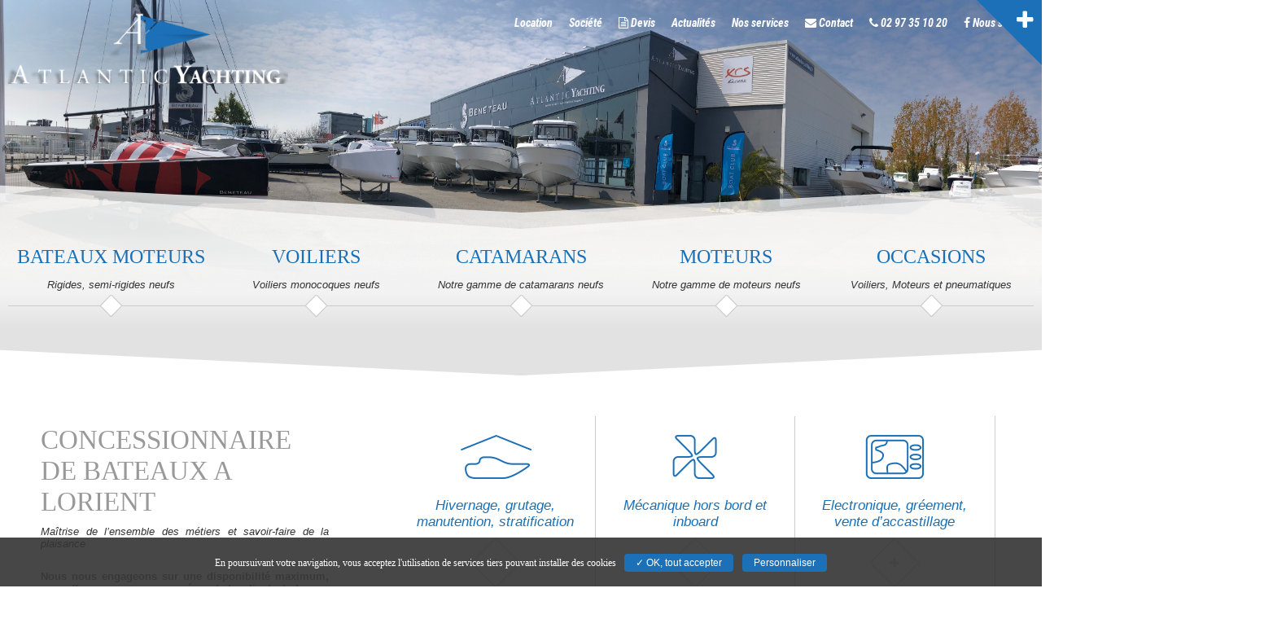

--- FILE ---
content_type: text/html
request_url: https://www.atlantic-yachting.fr/revendeur-beneteau-zodiac-lorient-morbihan/p7.html
body_size: 10987
content:
<!DOCTYPE html>
<!--[if lte IE 7]> <html class="ie7"> <![endif]-->
<!--[if IE 8]> <html class="ie8"> <![endif]-->
<!--[if IE 9]> <html class="ie9"> <![endif]-->
<!--[if !IE]><!--> <html lang="fr"> <!--<![endif]-->
    <head>

<!-- Google Tag Manager -->
<script>(function(w,d,s,l,i){w[l]=w[l]||[];w[l].push({'gtm.start':
new Date().getTime(),event:'gtm.js'});var f=d.getElementsByTagName(s)[0],
j=d.createElement(s),dl=l!='dataLayer'?'&l='+l:'';j.async=true;j.src=
'https://www.googletagmanager.com/gtm.js?id='+i+dl;f.parentNode.insertBefore(j,f);
})(window,document,'script','dataLayer','GTM-PDQBGVK');</script>
<!-- End Google Tag Manager -->

        <meta charset="UTF-8">
        <title>Revendeur Beneteau et Zodiac à Lorient dans le Morbihan </title>
        <link href="https://www.atlantic-yachting.fr/web/upload/base/favicon.png" rel="icon" type="image/x-icon" />
        <link href='https://fonts.googleapis.com/css?family=Roboto+Condensed:300italic,400italic,700italic,400,300,700' rel='stylesheet' type='text/css'>
        <meta name="description" content="Atlantic Yachting est une société de vente de bateaux neuf et d'occasion (Beneteau, Zodiac) à Lorient, bénéficiez de notre savoir-faire et notre expertise"/>
        <meta name="viewport" content="width=device-width, user-scalable=no">
        <!-- <script type="text/javascript" src="https://maps.google.com/maps/api/js?sensor=false&amp;language=fr"></script> -->
                                                                                                        <script type="text/javascript" src="https://www.atlantic-yachting.fr/web/javascript/jquery.1417538329.js"></script>        <script type="text/javascript" src="https://www.atlantic-yachting.fr/web/javascript/jquery.migrate.1417538328.js"></script>                                                                <script type="text/javascript"> 
            var $buoop = {}; 
            $buoop.ol = window.onload; 
            window.onload=function(){ 
               tarteaucitron.user.browserUpdateMore = function() {
					try {if ($buoop.ol) $buoop.ol();}catch (e) {} 
					var e = document.createElement("script"); 
					e.setAttribute("type", "text/javascript"); 
					e.setAttribute("src", "//browser-update.org/update.js"); 
					document.body.appendChild(e);
				}
           } 
       </script> 
    <link rel="stylesheet" href="https://www.atlantic-yachting.fr/bundles/base/frontend/style.1422346787.css"/>
<link rel="stylesheet" href="https://www.atlantic-yachting.fr/bundles/media/js/jcrop/css/jquery.Jcrop.1422346801.css"/>
<link rel="stylesheet" href="https://www.atlantic-yachting.fr/bundles/media/style.1422439579.css"/>
<link rel="stylesheet" href="https://www.atlantic-yachting.fr/bundles/page/frontend/style.1539173401.css"/>
<link rel="stylesheet" href="https://www.atlantic-yachting.fr/bundles/page/gabarits/G2/style.1453798601.css"/>
<link rel="stylesheet" href="https://www.atlantic-yachting.fr/web/data/contents/styles/home-presentation.1422346462.css"/>
<link rel="stylesheet" href="https://www.atlantic-yachting.fr/bundles/contact/frontend/style.1550842562.css"/>
<link rel="stylesheet" href="https://www.atlantic-yachting.fr/web/javascript/jquery-ui/css/custom-theme/jquery-ui-1.10.2.custom.1414763442.css"/>
<link rel="stylesheet" href="https://www.atlantic-yachting.fr/web/javascript/colorbox/example3/colorbox.1414763388.css"/>
<link rel="stylesheet" href="https://www.atlantic-yachting.fr/web/javascript/kover/kover.1470403445.css"/>
<link rel="stylesheet" href="https://www.atlantic-yachting.fr/web/javascript/owl.carousel/assets/owl.carousel.1417538338.css"/>
<link rel="stylesheet" href="https://www.atlantic-yachting.fr/web/javascript/fontawesome/css/font-awesome.min.1537273950.css"/>
<link rel="stylesheet" href="https://www.atlantic-yachting.fr/web/templates/frontend/style/base.1422346433.css"/>
<link rel="stylesheet" href="https://www.atlantic-yachting.fr/web/templates/frontend/style/content.1422346433.css"/>
<link rel="stylesheet" href="https://www.atlantic-yachting.fr/web/templates/frontend/style/footer.1753262024.css"/>
<link rel="stylesheet" href="https://www.atlantic-yachting.fr/web/templates/frontend/style/header.1628687059.css"/>
<link rel="stylesheet" href="https://www.atlantic-yachting.fr/web/templates/frontend/style/structure.1606316499.css"/>
<link rel="stylesheet" href="https://www.atlantic-yachting.fr/web/templates/frontend/style/elements.1422346433.css"/>
<link rel="stylesheet" href="https://www.atlantic-yachting.fr/web/templates/frontend/style/animate.1422346433.css"/>
<link rel="stylesheet" href="https://www.atlantic-yachting.fr/bundles/rgpd/style.1534150172.css"/>
<link rel="stylesheet" href="https://www.atlantic-yachting.fr/web/bundles/rgpd/style_custom.1537278489.css"/>
<link rel="stylesheet" href="https://www.atlantic-yachting.fr/bundles/social/frontend/style.1421137394.css"/>
<link media="print" rel="stylesheet" href="https://www.atlantic-yachting.fr/bundles/social/frontend/style-print.1421137394.css"/>
<link rel="stylesheet" href="https://www.atlantic-yachting.fr/web/bundles/social/oStyle.1415875570.css"/>
<link rel="stylesheet" href="https://www.atlantic-yachting.fr/bundles/atlantic/frontend/style.1422346748.css"/>
<link rel="stylesheet" href="https://www.atlantic-yachting.fr/web/data/contents/styles/menu-occasion.1422346462.css"/>
<link rel="stylesheet" href="https://www.atlantic-yachting.fr/bundles/partenaires/frontend/style.1421137381.css"/>
<link rel="stylesheet" href="https://www.atlantic-yachting.fr/bundles/popup/frontend/style.1470402171.css"/>
<script type="text/javascript" src="https://www.atlantic-yachting.fr/bundles/media/js/jcrop/jquery.Jcrop.1422346797.js"></script>
<script type="text/javascript" src="https://www.atlantic-yachting.fr/bundles/media/js/medias.1422346793.js"></script>
<script type="text/javascript" src="https://www.atlantic-yachting.fr/bundles/media/js/dropzone.1422346793.js"></script>
<script type="text/javascript" src="https://www.atlantic-yachting.fr/web/javascript/tabsMod.1417538329.js"></script>
<script type="text/javascript" src="https://www.atlantic-yachting.fr/web/javascript/gmap3.1417538328.js"></script>
<script type="text/javascript" src="https://www.atlantic-yachting.fr/web/javascript/kover/kover.1470400179.js"></script>
<script type="text/javascript" src="https://www.atlantic-yachting.fr/web/javascript/owl.carousel/owl.carousel.min.1417538338.js"></script>
<script type="text/javascript" src="https://www.atlantic-yachting.fr/web/javascript/caroufredsel.1417538327.js"></script>
<script type="text/javascript" src="https://www.atlantic-yachting.fr/web/javascript/jquery-ui/js/jquery-ui-1.9.2.custom.1414763372.js"></script>
<script type="text/javascript" src="https://www.atlantic-yachting.fr/web/javascript/colorbox/jquery.colorbox.1414763314.js"></script>
<script type="text/javascript">
    		$(document).ready( function() {
    			$.ajax({
	    			url : 'https://www.atlantic-yachting.fr/ajax/popup/load',
	    			type : 'POST',
	    			success: function( data ) {
	    				if( data == '' ) return;
	    				$.kover({
                            width:600
	    				} , data );
	    			}
    			});
    		});
		</script>
</head>
    <body class="inside">

<!-- Google Tag Manager (noscript) -->
<noscript><iframe src="https://www.googletagmanager.com/ns.html?id=GTM-PDQBGVK"
height="0" width="0" style="display:none;visibility:hidden"></iframe></noscript>
<!-- End Google Tag Manager (noscript) -->

        <div id="diaporama-video-popup">
        </div>
    	<script type="text/javascript">
	 // Définition de la langue de tarteaucitron en fonction de la langue courante
	var tarteaucitronForceLanguage = 'fr'; /* supported: fr, en, de, es, it, pt, pl, ru */
</script>

	<script type="text/javascript" src="https://www.atlantic-yachting.fr/web/javascript/tarteaucitron/tarteaucitron.js"></script>

<script>
	
	// Définition du catch google analytics
	//tarteaucitron.user.analyticsUa = 'UA-57350583-1';
	
	tarteaucitron.init({
        "hashtag": "#tarteaucitron", /* Ouverture automatique du panel avec le hashtag */
        "highPrivacy": false, /* désactiver le consentement implicite (en naviguant) ? */
        "orientation": "bottom", /* le bandeau doit être en haut (top) ou en bas (bottom) ? */
        "adblocker": false, /* Afficher un message si un adblocker est détecté */
        "showAlertSmall": false, /* afficher le petit bandeau en bas à droite ? */
        "cookieslist": true, /* Afficher la liste des cookies installés ? */
        "removeCredit": false /* supprimer le lien vers la source ? */
    });
    if ( typeof(tarteaucitron.job) == "undefined" ) {
        tarteaucitron.job = [];
    }
    
    /* Fonction qui permet de relancer le chargement d'un service */
    /* exemple de service : "youtube" */
    function rgpd_sa_refresh_service(service) {
    	if ( typeof(tarteaucitron.state) !== 'undefined' && typeof(tarteaucitron.services[service]) !== 'undefined' ){
	    	if(tarteaucitron.state[service]) {
	    		tarteaucitron.services[service].js();
			} else {
				tarteaucitron.services[service].fallback();
			}
    	}  
    };

</script>


<script>
	$(document).ready(
		function() {
			$("a[href*='rgpd_popup_cookie']").off("click");
			$("a[href*='rgpd_popup_cookie']").click(function(event){ 
   				event.preventDefault();
   				event.stopPropagation();
   				tarteaucitron.userInterface.openPanel();
			});
		}
	);
</script>


<script type="text/javascript">
		        $(window).load(
		            function(){ 
			            
			    	setTimeout( function(idi_url) {
			    	$("#rgpd_sa_rgpd_sa_browserUpdateLine a[href*='https://opt-out.ferank.eu/service/']").off("click");
					$("#rgpd_sa_rgpd_sa_browserUpdateLine a[href*='https://opt-out.ferank.eu/service/']").unbind("click");
			    	$("#rgpd_sa_rgpd_sa_browserUpdateLine a[href*='https://opt-out.ferank.eu/service/']").on("click", function(event){
				    	event.preventDefault();
		   				event.stopPropagation();
		   				console.log(idi_url);
		   				//$(location).attr("href", idi_url);				    	 
			    	});
			    	
			    	}, 700, "'https://opt-out.ferank.eu/'" );
			    
			    
		                (tarteaucitron.job = tarteaucitron.job || []).push("rgpd_sa_browserupdate");
		            }
		        );
		        
		        $(window).load(
					function(){
				        tarteaucitron.services.rgpd_sa_browserupdate = {
				            "key": "rgpd_sa_browserupdate",
							"type": "support",
				            "name": "Browser update",
							"uri": "https://browser-update.org/fr/",
							"needConsent": true,
							"cookies": [],
							"js": function () {
								"use strict";
								
					        	 tarteaucitron_rgpd_sa_browserupdate();
	
							},
							"fallback": function () { // Si désactivé
								$('.rgpd_sa_rgpd_sa_browserUpdate').addClass('rgpd_sa_disabled');
								
								
				   $(".rgpd_sa_rgpd_sa_browserUpdate").off("click"); 
				   $(".rgpd_sa_rgpd_sa_browserUpdate").click(function(event){ 
				   				event.preventDefault();
				   				event.stopPropagation();
				   				$("#RGPD_SA_MODAL #RGPD_SA_MODAL_COOKIE_NAME").html("Browser update");
				   				$("#RGPD_SA_MODAL").css("display", "block"); // Affichage de la modale
				   				$("#RGPD_SA_MODAL_BTN_ENABLE").data("tarteaucitronKey", "rgpd_sa_browserupdate"); // Valorisation du data-tarteaucitronKey
				   });
			   
							}
							
				        };
				        
				        function  tarteaucitron_rgpd_sa_browserupdate() { // Si activé
					      $('.rgpd_sa_rgpd_sa_browserUpdate').removeClass('rgpd_sa_disabled');
					      
                          
                          tarteaucitron.user.browserUpdateMore();
					    }
				        
				    }
	 
				);
				
				
			</script><script type="text/javascript">
		        $(window).load(
		            function(){ 
			            
			    	setTimeout( function(idi_url) {
			    	$("#rgpd_sa_googlemapsLine a[href*='https://opt-out.ferank.eu/service/']").off("click");
					$("#rgpd_sa_googlemapsLine a[href*='https://opt-out.ferank.eu/service/']").unbind("click");
			    	$("#rgpd_sa_googlemapsLine a[href*='https://opt-out.ferank.eu/service/']").on("click", function(event){
				    	event.preventDefault();
		   				event.stopPropagation();
		   				console.log(idi_url);
		   				//$(location).attr("href", idi_url);				    	 
			    	});
			    	
			    	}, 700, "'https://opt-out.ferank.eu/service/googlemaps/'" );
			    
			    
		                (tarteaucitron.job = tarteaucitron.job || []).push("rgpd_sa_googlemaps");
		            }
		        );
		        
		        $(window).load(
					function(){
				        tarteaucitron.services.rgpd_sa_googlemaps = {
				            "key": "rgpd_sa_googlemaps",
							"type": "api",
				            "name": "google Maps",
							"uri": "https://adssettings.google.com/anonymous?hl=fr&sig=ACi0TCjQ9hjLj9PElus39KNL8ixwGLaUzNDBeiXMdXYieOtZ66ujnVEBJ2-7mgp4N9g-X6OgJb_3ns-yVv3fJ31MXyJk5zuCOHiyHyo3v3opePfQ4HBBHl8",
							"needConsent": true,
							"cookies": [],
							"js": function () {
								"use strict";
								
					        	 tarteaucitron_rgpd_sa_googlemaps();
	
							},
							"fallback": function () { // Si désactivé
								$('.rgpd_sa_googlemaps').addClass('rgpd_sa_disabled');
								
								
				   $(".rgpd_sa_googlemaps").off("click"); 
				   $(".rgpd_sa_googlemaps").click(function(event){ 
				   				event.preventDefault();
				   				event.stopPropagation();
				   				$("#RGPD_SA_MODAL #RGPD_SA_MODAL_COOKIE_NAME").html("google Maps");
				   				$("#RGPD_SA_MODAL").css("display", "block"); // Affichage de la modale
				   				$("#RGPD_SA_MODAL_BTN_ENABLE").data("tarteaucitronKey", "rgpd_sa_googlemaps"); // Valorisation du data-tarteaucitronKey
				   });
			   
							}
							
				        };
				        
				        function  tarteaucitron_rgpd_sa_googlemaps() { // Si activé
					      $('.rgpd_sa_googlemaps').removeClass('rgpd_sa_disabled');
					      
						var script_callback = "";
						var script = document.createElement( "script" );
						script.setAttribute("type", "text/javascript");
		        		script.setAttribute("src" , 'https://maps.google.com/maps/api/js?key=AIzaSyBxQRpw7u81VSB93fj2Dqjth_NEeI7_qHg&sensor=false&language=fr&callback=initMap');
		        		script.setAttribute('async','');
		        		script.setAttribute('defer','');
		        		
		        		
		        		$("script#rgpd_script_maps").replaceWith(script); 
						
					
                          
                          
					    }
				        
				    }
	 
				);
				
				
			</script><script type="text/javascript">
		        $(window).load(
		            function(){ 
			            
			    	setTimeout( function(idi_url) {
			    	$("#rgpd_sa_rgpd_sa_browserUpdateLine a[href*='https://opt-out.ferank.eu/service/']").off("click");
					$("#rgpd_sa_rgpd_sa_browserUpdateLine a[href*='https://opt-out.ferank.eu/service/']").unbind("click");
			    	$("#rgpd_sa_rgpd_sa_browserUpdateLine a[href*='https://opt-out.ferank.eu/service/']").on("click", function(event){
				    	event.preventDefault();
		   				event.stopPropagation();
		   				console.log(idi_url);
		   				//$(location).attr("href", idi_url);				    	 
			    	});
			    	
			    	}, 700, "'https://opt-out.ferank.eu/'" );
			    
			    
		                (tarteaucitron.job = tarteaucitron.job || []).push("rgpd_sa_browserupdate");
		            }
		        );
		        
		        $(window).load(
					function(){
				        tarteaucitron.services.rgpd_sa_browserupdate = {
				            "key": "rgpd_sa_browserupdate",
							"type": "support",
				            "name": "Browser update",
							"uri": "https://browser-update.org/fr/",
							"needConsent": true,
							"cookies": [],
							"js": function () {
								"use strict";
								
					        	 tarteaucitron_rgpd_sa_browserupdate();
	
							},
							"fallback": function () { // Si désactivé
								$('.rgpd_sa_rgpd_sa_browserUpdate').addClass('rgpd_sa_disabled');
								
								
				   $(".rgpd_sa_rgpd_sa_browserUpdate").off("click"); 
				   $(".rgpd_sa_rgpd_sa_browserUpdate").click(function(event){ 
				   				event.preventDefault();
				   				event.stopPropagation();
				   				$("#RGPD_SA_MODAL #RGPD_SA_MODAL_COOKIE_NAME").html("Browser update");
				   				$("#RGPD_SA_MODAL").css("display", "block"); // Affichage de la modale
				   				$("#RGPD_SA_MODAL_BTN_ENABLE").data("tarteaucitronKey", "rgpd_sa_browserupdate"); // Valorisation du data-tarteaucitronKey
				   });
			   
							}
							
				        };
				        
				        function  tarteaucitron_rgpd_sa_browserupdate() { // Si activé
					      $('.rgpd_sa_rgpd_sa_browserUpdate').removeClass('rgpd_sa_disabled');
					      
                          
                          tarteaucitron.user.browserUpdateMore();
					    }
				        
				    }
	 
				);
				
				
			</script><script type="text/javascript">
		        $(window).load(
		            function(){ 
			            
		                (tarteaucitron.job = tarteaucitron.job || []).push("youtube");
		            }
		        );
		        
		        $(window).load(
					function(){
				        tarteaucitron.services.youtube = {
				            "key": "youtube",
							"type": "video",
				            "name": "Youtube",
							"uri": "",
							"needConsent": true,
							"cookies": [],
							"js": function () {
								"use strict";
								
					        	 tarteaucitron_youtube();
	
							},
							"fallback": function () { // Si désactivé
								
								
								
							}
							
				        };
				        
				        function  tarteaucitron_youtube() { // Si activé
					      
					      
                          
                          
					    }
				        
				    }
	 
				);
				
				
			</script><script type="text/javascript">
		        $(window).load(
		            function(){ 
			            
		                (tarteaucitron.job = tarteaucitron.job || []).push("dailymotion");
		            }
		        );
		        
		        $(window).load(
					function(){
				        tarteaucitron.services.dailymotion = {
				            "key": "dailymotion",
							"type": "video",
				            "name": "Dailymotion",
							"uri": "",
							"needConsent": true,
							"cookies": [],
							"js": function () {
								"use strict";
								
					        	 tarteaucitron_dailymotion();
	
							},
							"fallback": function () { // Si désactivé
								
								
								
							}
							
				        };
				        
				        function  tarteaucitron_dailymotion() { // Si activé
					      
					      
                          
                          
					    }
				        
				    }
	 
				);
				
				
			</script><script type="text/javascript">
		        $(window).load(
		            function(){ 
			            
		                (tarteaucitron.job = tarteaucitron.job || []).push("vimeo");
		            }
		        );
		        
		        $(window).load(
					function(){
				        tarteaucitron.services.vimeo = {
				            "key": "vimeo",
							"type": "video",
				            "name": "Vimeo",
							"uri": "",
							"needConsent": true,
							"cookies": [],
							"js": function () {
								"use strict";
								
					        	 tarteaucitron_vimeo();
	
							},
							"fallback": function () { // Si désactivé
								
								
								
							}
							
				        };
				        
				        function  tarteaucitron_vimeo() { // Si activé
					      
					      
                          
                          
					    }
				        
				    }
	 
				);
				
				
			</script><script type="text/javascript">
		        $(window).load(
		            function(){ 
			            
			    	setTimeout( function(idi_url) {
			    	$("#rgpd_sa_facebookLine a[href*='https://opt-out.ferank.eu/service/']").off("click");
					$("#rgpd_sa_facebookLine a[href*='https://opt-out.ferank.eu/service/']").unbind("click");
			    	$("#rgpd_sa_facebookLine a[href*='https://opt-out.ferank.eu/service/']").on("click", function(event){
				    	event.preventDefault();
		   				event.stopPropagation();
		   				console.log(idi_url);
		   				//$(location).attr("href", idi_url);				    	 
			    	});
			    	
			    	}, 700, "'https://opt-out.ferank.eu/fr/service/facebook/'" );
			    
			    
		                (tarteaucitron.job = tarteaucitron.job || []).push("rgpd_sa_facebook");
		            }
		        );
		        
		        $(window).load(
					function(){
				        tarteaucitron.services.rgpd_sa_facebook = {
				            "key": "rgpd_sa_facebook",
							"type": "social",
				            "name": "Facebook",
							"uri": "https://www.facebook.com/policies/cookies/",
							"needConsent": true,
							"cookies": [],
							"js": function () {
								"use strict";
								
					        	 tarteaucitron_rgpd_sa_facebook();
	
							},
							"fallback": function () { // Si désactivé
								$('.rgpd_sa_facebook').addClass('rgpd_sa_disabled');
								
								
				   $(".rgpd_sa_facebook").off("click"); 
				   $(".rgpd_sa_facebook").click(function(event){ 
				   				event.preventDefault();
				   				event.stopPropagation();
				   				$("#RGPD_SA_MODAL #RGPD_SA_MODAL_COOKIE_NAME").html("Facebook");
				   				$("#RGPD_SA_MODAL").css("display", "block"); // Affichage de la modale
				   				$("#RGPD_SA_MODAL_BTN_ENABLE").data("tarteaucitronKey", "rgpd_sa_facebook"); // Valorisation du data-tarteaucitronKey
				   });
			   
							}
							
				        };
				        
				        function  tarteaucitron_rgpd_sa_facebook() { // Si activé
					      $('.rgpd_sa_facebook').removeClass('rgpd_sa_disabled');
					      
                          
                          
					    }
				        
				    }
	 
				);
				
				
			</script><script type="text/javascript">
		        $(window).load(
		            function(){ 
			            
			    	setTimeout( function(idi_url) {
			    	$("#rgpd_sa_twitterLine a[href*='https://opt-out.ferank.eu/service/']").off("click");
					$("#rgpd_sa_twitterLine a[href*='https://opt-out.ferank.eu/service/']").unbind("click");
			    	$("#rgpd_sa_twitterLine a[href*='https://opt-out.ferank.eu/service/']").on("click", function(event){
				    	event.preventDefault();
		   				event.stopPropagation();
		   				console.log(idi_url);
		   				//$(location).attr("href", idi_url);				    	 
			    	});
			    	
			    	}, 700, "'https://opt-out.ferank.eu/fr/service/twitter/'" );
			    
			    
		                (tarteaucitron.job = tarteaucitron.job || []).push("rgpd_sa_twitter");
		            }
		        );
		        
		        $(window).load(
					function(){
				        tarteaucitron.services.rgpd_sa_twitter = {
				            "key": "rgpd_sa_twitter",
							"type": "social",
				            "name": "Twitter",
							"uri": "https://help.twitter.com/fr/rules-and-policies/twitter-cookies",
							"needConsent": true,
							"cookies": [],
							"js": function () {
								"use strict";
								
					        	 tarteaucitron_rgpd_sa_twitter();
	
							},
							"fallback": function () { // Si désactivé
								$('.rgpd_sa_twitter').addClass('rgpd_sa_disabled');
								
								
				   $(".rgpd_sa_twitter").off("click"); 
				   $(".rgpd_sa_twitter").click(function(event){ 
				   				event.preventDefault();
				   				event.stopPropagation();
				   				$("#RGPD_SA_MODAL #RGPD_SA_MODAL_COOKIE_NAME").html("Twitter");
				   				$("#RGPD_SA_MODAL").css("display", "block"); // Affichage de la modale
				   				$("#RGPD_SA_MODAL_BTN_ENABLE").data("tarteaucitronKey", "rgpd_sa_twitter"); // Valorisation du data-tarteaucitronKey
				   });
			   
							}
							
				        };
				        
				        function  tarteaucitron_rgpd_sa_twitter() { // Si activé
					      $('.rgpd_sa_twitter').removeClass('rgpd_sa_disabled');
					      
                          
                          
					    }
				        
				    }
	 
				);
				
				
			</script><script type="text/javascript">
		        $(window).load(
		            function(){ 
			            
			    	setTimeout( function(idi_url) {
			    	$("#rgpd_sa_gplusLine a[href*='https://opt-out.ferank.eu/service/']").off("click");
					$("#rgpd_sa_gplusLine a[href*='https://opt-out.ferank.eu/service/']").unbind("click");
			    	$("#rgpd_sa_gplusLine a[href*='https://opt-out.ferank.eu/service/']").on("click", function(event){
				    	event.preventDefault();
		   				event.stopPropagation();
		   				console.log(idi_url);
		   				//$(location).attr("href", idi_url);				    	 
			    	});
			    	
			    	}, 700, "'https://opt-out.ferank.eu/fr/service/gplus/'" );
			    
			    
		                (tarteaucitron.job = tarteaucitron.job || []).push("rgpd_sa_google");
		            }
		        );
		        
		        $(window).load(
					function(){
				        tarteaucitron.services.rgpd_sa_google = {
				            "key": "rgpd_sa_google",
							"type": "social",
				            "name": "Google+",
							"uri": "https://policies.google.com/privacy?hl=policies&gl=fr",
							"needConsent": true,
							"cookies": [],
							"js": function () {
								"use strict";
								
					        	 tarteaucitron_rgpd_sa_google();
	
							},
							"fallback": function () { // Si désactivé
								$('.rgpd_sa_gplus').addClass('rgpd_sa_disabled');
								
								
				   $(".rgpd_sa_gplus").off("click"); 
				   $(".rgpd_sa_gplus").click(function(event){ 
				   				event.preventDefault();
				   				event.stopPropagation();
				   				$("#RGPD_SA_MODAL #RGPD_SA_MODAL_COOKIE_NAME").html("Google+");
				   				$("#RGPD_SA_MODAL").css("display", "block"); // Affichage de la modale
				   				$("#RGPD_SA_MODAL_BTN_ENABLE").data("tarteaucitronKey", "rgpd_sa_google"); // Valorisation du data-tarteaucitronKey
				   });
			   
							}
							
				        };
				        
				        function  tarteaucitron_rgpd_sa_google() { // Si activé
					      $('.rgpd_sa_gplus').removeClass('rgpd_sa_disabled');
					      
                          
                          
					    }
				        
				    }
	 
				);
				
				
			</script><script type="text/javascript">
		        $(window).load(
		            function(){ 
			            
			    	setTimeout( function(idi_url) {
			    	$("#rgpd_sa_linkedinLine a[href*='https://opt-out.ferank.eu/service/']").off("click");
					$("#rgpd_sa_linkedinLine a[href*='https://opt-out.ferank.eu/service/']").unbind("click");
			    	$("#rgpd_sa_linkedinLine a[href*='https://opt-out.ferank.eu/service/']").on("click", function(event){
				    	event.preventDefault();
		   				event.stopPropagation();
		   				console.log(idi_url);
		   				//$(location).attr("href", idi_url);				    	 
			    	});
			    	
			    	}, 700, "'https://opt-out.ferank.eu/fr/service/linkedin/'" );
			    
			    
		                (tarteaucitron.job = tarteaucitron.job || []).push("rgpd_sa_linkedin");
		            }
		        );
		        
		        $(window).load(
					function(){
				        tarteaucitron.services.rgpd_sa_linkedin = {
				            "key": "rgpd_sa_linkedin",
							"type": "social",
				            "name": "Linkedin",
							"uri": "https://www.linkedin.com/legal/cookie_policy",
							"needConsent": true,
							"cookies": [],
							"js": function () {
								"use strict";
								
					        	 tarteaucitron_rgpd_sa_linkedin();
	
							},
							"fallback": function () { // Si désactivé
								$('.rgpd_sa_linkedin').addClass('rgpd_sa_disabled');
								
								
				   $(".rgpd_sa_linkedin").off("click"); 
				   $(".rgpd_sa_linkedin").click(function(event){ 
				   				event.preventDefault();
				   				event.stopPropagation();
				   				$("#RGPD_SA_MODAL #RGPD_SA_MODAL_COOKIE_NAME").html("Linkedin");
				   				$("#RGPD_SA_MODAL").css("display", "block"); // Affichage de la modale
				   				$("#RGPD_SA_MODAL_BTN_ENABLE").data("tarteaucitronKey", "rgpd_sa_linkedin"); // Valorisation du data-tarteaucitronKey
				   });
			   
							}
							
				        };
				        
				        function  tarteaucitron_rgpd_sa_linkedin() { // Si activé
					      $('.rgpd_sa_linkedin').removeClass('rgpd_sa_disabled');
					      
                          
                          
					    }
				        
				    }
	 
				);
				
				
			</script><script type="text/javascript">
		        $(window).load(
		            function(){ 
			            
			    	setTimeout( function(idi_url) {
			    	$("#rgpd_sa_viadeoLine a[href*='https://opt-out.ferank.eu/service/']").off("click");
					$("#rgpd_sa_viadeoLine a[href*='https://opt-out.ferank.eu/service/']").unbind("click");
			    	$("#rgpd_sa_viadeoLine a[href*='https://opt-out.ferank.eu/service/']").on("click", function(event){
				    	event.preventDefault();
		   				event.stopPropagation();
		   				console.log(idi_url);
		   				//$(location).attr("href", idi_url);				    	 
			    	});
			    	
			    	}, 700, "''" );
			    
			    
		                (tarteaucitron.job = tarteaucitron.job || []).push("rgpd_sa_viadeo");
		            }
		        );
		        
		        $(window).load(
					function(){
				        tarteaucitron.services.rgpd_sa_viadeo = {
				            "key": "rgpd_sa_viadeo",
							"type": "social",
				            "name": "Viadéo",
							"uri": "https://www.viadeo.com/fr/politique-de-confidentialite",
							"needConsent": true,
							"cookies": [],
							"js": function () {
								"use strict";
								
					        	 tarteaucitron_rgpd_sa_viadeo();
	
							},
							"fallback": function () { // Si désactivé
								$('.rgpd_sa_viadeo').addClass('rgpd_sa_disabled');
								
								
				   $(".rgpd_sa_viadeo").off("click"); 
				   $(".rgpd_sa_viadeo").click(function(event){ 
				   				event.preventDefault();
				   				event.stopPropagation();
				   				$("#RGPD_SA_MODAL #RGPD_SA_MODAL_COOKIE_NAME").html("Viadéo");
				   				$("#RGPD_SA_MODAL").css("display", "block"); // Affichage de la modale
				   				$("#RGPD_SA_MODAL_BTN_ENABLE").data("tarteaucitronKey", "rgpd_sa_viadeo"); // Valorisation du data-tarteaucitronKey
				   });
			   
							}
							
				        };
				        
				        function  tarteaucitron_rgpd_sa_viadeo() { // Si activé
					      $('.rgpd_sa_viadeo').removeClass('rgpd_sa_disabled');
					      
                          
                          
					    }
				        
				    }
	 
				);
				
				
			</script>

<!-- ------------------- -->
<!-- MODALE INDIVIDUELLE -->
<div id="RGPD_SA_MODAL" class="rgpd_sa_modal modal">

  <!-- Modal content -->
  <div class="modal-content">
	  
	  <div class="modal-body">
    	<span class="close">&times;</span>
    	<p><span id="RGPD_SA_MODAL_COOKIE_NAME" ><!-- remplie dynamiquement --></span> est désactivé. Autorisez le dépôt de cookies pour accéder à cette fonctionnalité.</p>
	  </div>
	  
	  <div class="modal-footer">
	    <button id="RGPD_SA_MODAL_BTN_ENABLE" type="button" class="btn btn-primary" data-tarteaucitronKey="" >Autoriser</button>
	    <button id="RGPD_SA_MODAL_BTN_MANAGE" type="button" class="btn btn-default">Personnaliser</button>
	  </div>
	  
  </div>
  
</div>


<script>
	
	//---------------------------
	// MODALE GENERALE
	//---------------------------
	
	//---------------------------
	// INITITALISATION VARIABLES
	$(document).ready(function() {
		
		var rgpd_sa_general_modal = $("#tarteaucitronBack");
		var rgpd_sa_general_close_btn = $("#tarteaucitronClosePanel")[0];
		
		//Fonction qui permet d'ajouter/modifier un cookie
		function setCookie(name,value,days) {
			if (days) {
				var date = new Date();
				date.setTime(date.getTime()+(days*24*60*60*1000));
				var expires = "; expires="+date.toGMTString();
			}
			else var expires = "";
			document.cookie = name+"="+value+expires+"; path=/";
		}
		
		// Fonction qui permet d'enregistrer en Base la preuve de consentement
		function updateCookieConsent( appLink ) {
			
			$.ajax({
				url : appLink,
				type: 'POST',
				dataType: "json",
				data: {},
				success : function (data) {
					// Si non null
					if (data) {
					    setCookie("tarteaucitron", data, 365);
					} 
				},
				errors : function(data) {
					console.log("Erreur durant le traitement du cookie");
					console.log(data);
				}
			});
		}
		
		
		//---------------------------
		// Evenements au click
		
		// Bouton "Ok, tout accpeter"
		$(document).on("click", "#tarteaucitronPersonalize", function() {
							updateCookieConsent('https://www.atlantic-yachting.fr/cookies/consent-update'); // On enregistre la preuve de consentement des cookies
						location.reload();
		});
		
		// Bouton "Close" (modale générale)
		$(document).on("click", "#tarteaucitronClosePanel", function() {
		    if ( $("#tarteaucitron").hasClass('changed') ) {
    		    location.reload();
    		}

		});

		// Quand l'utilisateur click en dehors de la modal (générale)
		window.onclick = function(event) {
		    if (event.target == $("#tarteaucitronBack")[0]) {
		        if ( $("#tarteaucitron").hasClass('changed') )
	    		    location.reload();
		    }
		};
		
		// Permet de savoir si l'utilisateur a effectué un choix sur la modale
		// Auquel cas on ajoute la classe "changed" (permet un rafraichissement de la page dans ce cas)
		$(document).on('click', '.tarteaucitronAllow', function(){
			$(this).parents("#tarteaucitron").first().addClass('changed');
							updateCookieConsent('https://www.atlantic-yachting.fr/cookies/consent-update'); // On enregistre la preuve de consentement des cookies
					});
		$(document).on('click', '.tarteaucitronDeny', function(){
			$(this).parents("#tarteaucitron").first().addClass('changed');
							updateCookieConsent('https://www.atlantic-yachting.fr/cookies/consent-update'); // On enregistre la preuve de consentement des cookies
					});
		
		
	});
	
	
	//---------------------------
	// MODALE INDIVIDUELLE
	//---------------------------
	
	//---------------------------
	// INITITALISATION VARIABLES

	var rgpd_sa_modal = document.getElementById('RGPD_SA_MODAL'); // Modale
	var rgpd_sa_close_btn = $("#RGPD_SA_MODAL .close")[0]; // Bouton "close"
	var rgpd_sa_enable_btn = $("#RGPD_SA_MODAL_BTN_ENABLE")[0]; // Bouton "Autoriser"
	var rgpd_sa_manage_btn = $("#RGPD_SA_MODAL_BTN_MANAGE")[0]; // Bouton "Personnaliser"
	
	
	//---------------------------
	// Evenements au click
	
	// Bouton "Close" (modale individuelle)
	rgpd_sa_close_btn.onclick = function() {
	    rgpd_sa_modal.style.display = "none";
	}
	
	rgpd_sa_enable_btn.onclick = function() {
		rgpd_sa_modal.style.display = "none";
		var rgpd_sa_tarteaucitronKey = $("#RGPD_SA_MODAL_BTN_ENABLE").data("tarteaucitronKey")+'Denied';
		tarteaucitron.userInterface.respond(document.getElementById(rgpd_sa_tarteaucitronKey), true);
		location.reload();
	}
	
	rgpd_sa_manage_btn.onclick = function() {
		rgpd_sa_modal.style.display = "none";
		tarteaucitron.userInterface.openPanel();
	}
	
	// Quand l'utilisateur click en dehors de la modale (individuelle)
	window.onclick = function(event) {
	    if (event.target == rgpd_sa_modal) {
	        rgpd_sa_modal.style.display = "none";
	    }
	}
	
</script>
        <div id="header" style="" >
                        <div class="diaporama">
                                    <div class='diaporama-link ablock anim'><input type="hidden" class="input-hidden" value="" />
                   <div class='item'><img src='https://www.atlantic-yachting.fr/web/upload/slider/medium/15553140795cb4359f5a0a0.jpg' alt='' /></div></div>            </div>
            <span class="diaponav diapoprev anim"><img src="https://www.atlantic-yachting.fr/web/templates/frontend/images/header/diaponavprev.png" class="anim" /></span>
            <span class="diaponav diaponext anim"><img src="https://www.atlantic-yachting.fr/web/templates/frontend/images/header/diaponavnext.png" class="anim" /></span>
                        <div class="shadow"></div>
            <div class="c">
                <div class="menutop fontroboto anim">
                    <span class="menuburger"><i class="fa fa-bars fa-2x"></i></span>
                    <div class="menuwrapper">
                        <ul>
                        <li class='m'><a  href='https://www.atlantic-yachting.fr/location-bateau-lorient-morbihan/p12.html'>Location</a></li><li class='m active'><a  href='https://www.atlantic-yachting.fr/revendeur-beneteau-zodiac-lorient-morbihan/p7.html'>Société</a></li><li class='m'><a  href='https://www.atlantic-yachting.fr/demande-devis-bateau-neuf-occasion/p3.html'><i class='fa fa-file-text-o'></i> Devis</a></li><li class='m'><a  href='https://www.atlantic-yachting.fr/actualites'>Actualités</a></li><li class='m'><a  href='https://www.atlantic-yachting.fr/manutention-bateau-lorient-morbihan-bretagne/p6.html'>Nos services</a></li><li class='m'><a  href='https://www.atlantic-yachting.fr/contact'><i class='fa fa-envelope'></i> Contact</a></li><li class='m'><a href='tel:+33297351020'  class='a'><i class='fa fa-phone'></i> 02 97 35 10 20</a></li><li class='m'><a target=_blank href='https://www.facebook.com/AtlanticYachting56'><i class='fa fa-facebook'></i> Nous suivre</a></li>                        </ul>
                    </div>
                    <script type="text/javascript">
                        $(document).ready(function() {
                            $("#header .menuburger").click( function() {
                                $("body").toggleClass("menuopen");
                            });
                        });
                    </script>
                </div>
                <a href="https://www.atlantic-yachting.fr/"><img align="middle" id="logo" src="https://www.atlantic-yachting.fr/web/templates/frontend/images/header/logo.png" alt="logo-id"/></a>
                <a href="https://www.atlantic-yachting.fr/"><img align="middle" id="logomobile" src="https://www.atlantic-yachting.fr/web/templates/frontend/images/header/logosimple.png" alt="logo-id"/></a>
            </div>
            <div class="headersocial">
<div class="social anim" id="social697e85325c44c">
	<div class="shareButton"></div>
	<div class="sharelist">
		<ul>
		<li><a class='sharea rgpd_sa_disabled rgpd_sa_facebook fb' title='Facebook' href='http://www.facebook.com/sharer.php?u=http%3A%2F%2Fwww.atlantic-yachting.fr%2F%2Frevendeur-beneteau-zodiac-lorient-morbihan%2Fp7.html&t=Revendeur Beneteau et Zodiac à Lorient dans le Morbihan '></a></li><li><a class='sharea rgpd_sa_disabled rgpd_sa_twitter tw' title='Twitter' href='http://twitter.com/share?url=http%3A%2F%2Fwww.atlantic-yachting.fr%2F%2Frevendeur-beneteau-zodiac-lorient-morbihan%2Fp7.html&text=Revendeur Beneteau et Zodiac à Lorient dans le Morbihan '></a></li><li><a class='sharea rgpd_sa_disabled rgpd_sa_gplus gp' title='Google +' href='https://plus.google.com/share?url=http%3A%2F%2Fwww.atlantic-yachting.fr%2F%2Frevendeur-beneteau-zodiac-lorient-morbihan%2Fp7.html'></a></li><li><a class='sharea rgpd_sa_disabled rgpd_sa_linkedin in' title='Linkedin' href='http://www.linkedin.com/shareArticle?mini=true&url=http%3A%2F%2Fwww.atlantic-yachting.fr%2F%2Frevendeur-beneteau-zodiac-lorient-morbihan%2Fp7.html&title=Revendeur Beneteau et Zodiac à Lorient dans le Morbihan '></a></li><li><a class='sharea rgpd_sa_disabled rgpd_sa_viadeo vi' title='Viadeo' href='http://www.viadeo.com/shareit/share/?u=http%3A%2F%2Fwww.atlantic-yachting.fr%2F%2Frevendeur-beneteau-zodiac-lorient-morbihan%2Fp7.html&t=Revendeur Beneteau et Zodiac à Lorient dans le Morbihan '></a></li>		</ul>
	</div>
</div>
<script type="text/javascript">
	$(document).ready( function() {
		var itemWidth = $("#social697e85325c44c .sharelist").width();
		$("#social697e85325c44c .sharelist").css("width",0).show();
		$("#social697e85325c44c .sharelist ul").css("width",itemWidth);
		$("#social697e85325c44c .shareButton").click( function() {
			var parent = $(this).parent();
			if( $(parent).is(".active") ) {
				$(parent).removeClass("active");
				$(this).next().animate({"width":0},400);
			} else {
				$(parent).addClass("active");
				$(this).next().animate({"width":itemWidth},400);
			}
		});
		$("#social697e85325c44c .sharea").click( function() {
		    var width = 600;
		    var height = 300;
			var url = $(this).attr("href");
		    var left = parseInt((screen.availWidth/2) - (width/2));
		    var top = parseInt((screen.availHeight/2) - (height/2));
			window.open(url,'',"menubar=no, status=no, scrollbars=no, menubar=no, width=" + width + ",height=" + height + ", resizable=no, left=" + left + ", top= " + top + "");
			return false;
		});
	});
</script></div>
        </div>
        <div id="menu">
            <div class="menutop"></div>
            <div class="menumiddle">                
                <div class="c">
                    <div class="types">
                        <div class='type'><div class='name fontadobe colorblue'><span>Bateaux moteurs</span></div><span class='legend'>Rigides, semi-rigides neufs</span><span class='bullet'></span></div><div class='type'><div class='name fontadobe colorblue'><span>Voiliers</span></div><span class='legend'>Voiliers monocoques neufs</span><span class='bullet'></span></div><div class='type'><div class='name fontadobe colorblue'><span>Catamarans</span></div><span class='legend'>Notre gamme de catamarans neufs</span><span class='bullet'></span></div><div class='type'><div class='name fontadobe colorblue'><span>Moteurs</span></div><span class='legend'>Notre gamme de moteurs neufs</span><span class='bullet'></span></div><div class='type'><div class='name fontadobe colorblue'><span>Occasions</span></div><span class='legend'>Voiliers, Moteurs et pneumatiques</span><span class='bullet'></span></div>                    </div>
                    <div class="constructors">
                        <div class='constructorscontent'>

<ul class="listConstructors fontroboto clearfix">
	<li class='constructor clearfix '><a class='aconstructor colorblue' href='https://www.atlantic-yachting.fr/beneteau-bateaux-moteurs-neufs-lorient-morbihan-c-4-0.html' class='name'><img class='' src='https://www.atlantic-yachting.fr/web/upload/boat-constructors/medium/16778391336401cb1d3c1a2.png' alt='Bénéteau' /></a><ul class='first models clearfix'><li><a href='https://www.atlantic-yachting.fr/beneteau-antares-bateaux-moteurs-neufs-lorient-morbihan-m-1-0.html'><img class='' src='https://www.atlantic-yachting.fr/web/upload/boat-models/medium/15680193145d761372902e7.png' alt='Bénéteau Antares' /><span class='gamme-title fontroboto'>ANTARES</span></a></li><li><a href='https://www.atlantic-yachting.fr/beneteau-flyer-bateaux-moteurs-neufs-lorient-morbihan-m-4-0.html'><img class='' src='https://www.atlantic-yachting.fr/web/upload/boat-models/medium/16778395796401ccdb5619d.png' alt='Bénéteau Flyer' /><span class='gamme-title fontroboto'>FLYER</span></a></li><li><a href='https://www.atlantic-yachting.fr/beneteau-gran-turismo-bateaux-moteurs-neufs-lorient-morbihan-m-13-0.html'><img class='' src='https://www.atlantic-yachting.fr/web/upload/boat-models/medium/16778501206401f608eeaac.png' alt='Bénéteau Gran turismo' /><span class='gamme-title fontroboto'>GRAN TURISMO</span></a></li><li><a href='https://www.atlantic-yachting.fr/beneteau-swift-trawler-bateaux-moteurs-neufs-lorient-morbihan-m-9-0.html'><img class='' src='https://www.atlantic-yachting.fr/web/upload/boat-models/medium/15686223985d7f473ebe3da.png' alt='Bénéteau Swift trawler' /><span class='gamme-title fontroboto'>SWIFT TRAWLER</span></a></li><li><a href='https://www.atlantic-yachting.fr/beneteau-trawler-bateaux-moteurs-neufs-lorient-morbihan-m-107-0.html'><img class='' src='https://www.atlantic-yachting.fr/web/upload/boat-models/medium/16056905255fb4e49d762fa.png' alt='GRAND TRAWLER 62' /><span class='gamme-title fontroboto'>TRAWLER</span></a></li></ul></li><li class='constructor clearfix '><a class='aconstructor colorblue' href='https://www.atlantic-yachting.fr/rhea-marine-bateaux-moteurs-neufs-lorient-morbihan-c-36-0.html' class='name'><img class='' src='https://www.atlantic-yachting.fr/web/upload/boat-constructors/medium/15133314975a339b29b3f63.png' alt='' /></a><ul class=' models clearfix'><li><a href='https://www.atlantic-yachting.fr/rhea-marine-escapade-bateaux-moteurs-neufs-lorient-morbihan-m-177-0.html'><img class='' src='https://www.atlantic-yachting.fr/web/upload/boat-models/medium/1615890637605088cd5e1a9.png' alt='ESCAPADE' /><span class='gamme-title fontroboto'>ESCAPADE</span></a></li><li><a href='https://www.atlantic-yachting.fr/rhea-marine-open-bateaux-moteurs-neufs-lorient-morbihan-m-56-0.html'><img class='' src='https://www.atlantic-yachting.fr/web/upload/boat-models/medium/15698469365d91f69882414.png' alt='Rhéa open' /><span class='gamme-title fontroboto'>OPEN</span></a></li><li><a href='https://www.atlantic-yachting.fr/rhea-marine-timonier-bateaux-moteurs-neufs-lorient-morbihan-m-57-0.html'><img class='' src='https://www.atlantic-yachting.fr/web/upload/boat-models/medium/15698465085d91f4ec8a45e.png' alt='rhéa timonier' /><span class='gamme-title fontroboto'>TIMONIER</span></a></li><li><a href='https://www.atlantic-yachting.fr/rhea-marine-trawler-bateaux-moteurs-neufs-lorient-morbihan-m-67-0.html'><img class='' src='https://www.atlantic-yachting.fr/web/upload/boat-models/medium/15698468795d91f65f40c7a.png' alt='Rhéa marine Trawler' /><span class='gamme-title fontroboto'>TRAWLER</span></a></li></ul></li><li class='constructor clearfix '><a class='aconstructor colorblue' href='https://www.atlantic-yachting.fr/wellcraft-bateaux-moteurs-neufs-lorient-morbihan-c-156-0.html' class='name'><img class='' src='https://www.atlantic-yachting.fr/web/upload/boat-constructors/medium/173867475767a212452f557.png' alt='Wellcraft' /></a></ul>

</div><div class='constructorscontent'>

<ul class="listConstructors fontroboto clearfix">
	<li class='constructor clearfix '><a class='aconstructor colorblue' href='https://www.atlantic-yachting.fr/beneteau-voiliers-neufs-lorient-morbihan-c-4-1.html' class='name'><img class='' src='https://www.atlantic-yachting.fr/web/upload/boat-constructors/medium/16778391336401cb1d3c1a2.png' alt='Bénéteau' /></a><ul class='first models clearfix'><li><a href='https://www.atlantic-yachting.fr/beneteau-first-voiliers-neufs-lorient-morbihan-m-27-1.html'><img class='' src='https://www.atlantic-yachting.fr/web/upload/boat-models/medium/16778397026401cd5668a58.png' alt='Bénéteau First' /><span class='gamme-title fontroboto'>FIRST</span></a></li><li><a href='https://www.atlantic-yachting.fr/beneteau-oceanis-voiliers-neufs-lorient-morbihan-m-5-1.html'><img class='' src='https://www.atlantic-yachting.fr/web/upload/boat-models/medium/16778397246401cd6c83a86.png' alt='Bénéteau Océanis' /><span class='gamme-title fontroboto'>OCEANIS</span></a></li></ul></li><li class='constructor clearfix '><a class='aconstructor colorblue' href='https://www.atlantic-yachting.fr/beneteau-yacht-voiliers-neufs-lorient-morbihan-c-27-1.html' class='name'><img class='' src='https://www.atlantic-yachting.fr/web/upload/boat-constructors/medium/147161896157b71f91d3042.png' alt='Océanis Yacht' /></a><ul class=' models clearfix'><li><a href='https://www.atlantic-yachting.fr/beneteau-yacht-oceanis-voiliers-neufs-lorient-morbihan-m-52-1.html'><img class='' src='https://www.atlantic-yachting.fr/web/upload/boat-models/medium/16778398106401cdc216792.png' alt='Océanis Yacht' /><span class='gamme-title fontroboto'>OCEANIS</span></a></li></ul></li><li class='constructor clearfix '><a class='aconstructor colorblue' href='https://www.atlantic-yachting.fr/tofinou-voiliers-neufs-lorient-morbihan-c-62-1.html' class='name'><img class='' src='https://www.atlantic-yachting.fr/web/upload/boat-constructors/medium/1698657204653f73b4b42c7.png' alt='Tofinou' /></a></ul>

</div><div class='constructorscontent'>

<ul class="listConstructors fontroboto clearfix">
	<li class='constructor clearfix '><a class='aconstructor colorblue' href='https://www.atlantic-yachting.fr/excess-catamarans-catamarans-neufs-lorient-morbihan-c-46-2.html' class='name'><img class='' src='https://www.atlantic-yachting.fr/web/upload/boat-constructors/medium/15665646805d5fe1484f2b4.png' alt='Excess' /></a></ul>

</div><div class='constructorscontent'>

<ul class="listConstructors fontroboto clearfix">
	</ul>

</div><div class='constructorscontent'>

	
<div id="menu-occasion">

	<a href="https://www.atlantic-yachting.fr/bateau-moteur-occasion-lorient-morbihan.html" class="item">
		<img src='https://www.atlantic-yachting.fr/web/upload/page/medium/142243794054c8ae34df41c.png' alt='Occasion Moteur' />
		<span class="title fontroboto">BATEAUX MOTEUR</span>
	</a>

	<a href="https://www.atlantic-yachting.fr/voilier-occasion-lorient-morbihan.html" class="item">
		<img src='https://www.atlantic-yachting.fr/web/upload/page/medium/142243817254c8af1c3d659.png' alt='occasion voilier' />
		<span class="title fontroboto">VOILIERS</span>
	</a>

	<a href="https://www.atlantic-yachting.fr/catamaran-occasion-lorient-morbihan.html" class="item">
		<img src='https://www.atlantic-yachting.fr/web/upload/page/medium/142243813154c8aef3aa86a.png' alt='occasion multicoques' />
		<span class="title fontroboto">MULTICOQUES</span>
	</a>

</div>
</div>                    </div>
                                    </div>
            </div>
            <div class="menubottom"></div>
        </div>
        <div id="content">
            <div class="c">
                <div class="gabaritG2 clearfix">
	
<div id="homePresentation">

	<div class="left">
		<h2 class="h1 colorgrey">CONCESSIONNAIRE DE BATEAUX A LORIENT</h2>
		<p class="legend">Maîtrise de l’ensemble des métiers et savoir-faire de la plaisance</p>
		<p>
			<p>&nbsp;</p>

<p><strong>Nous nous engageons sur une disponibilité maximum, une offre sur mesure, un réspect du client et de son bateau, une écoute permanente, un budget optimisé.</strong></p>

<p>&nbsp;</p>

		</p>
	</div>

	<div class="right">

		<a href="https://www.atlantic-yachting.fr/entretien-bateau-lorient-morbihan-bretagne/p8.html" class="bloc linkmore2wrapper">
			<img src='https://www.atlantic-yachting.fr/web/upload/page/medium/141769003054803bae1f69b.png' alt='gardiennage bateau lorient' />
			<span class="title colorblue">Hivernage, grutage, manutention, stratification</span>
			<span class="linkmore2 link anim "></span>
		</a>
		<a href="https://www.atlantic-yachting.fr/mecanique-bateau-lorient-morbihan/p9.html" class="bloc linkmore2wrapper">
			<img src='https://www.atlantic-yachting.fr/web/upload/page/medium/141769004154803bb94c3aa.png' alt='manutention bateau lorient' />
			<span class="title colorblue">Mécanique hors bord et inboard</span>
			<span class="linkmore2 link anim "></span>
		</a>
		<a href="https://www.atlantic-yachting.fr/electronique-bateau-lorient-morbihan/p10.html" class="bloc linkmore2wrapper">
			<img src='https://www.atlantic-yachting.fr/web/upload/page/medium/1414422199544e5eb7be63e.png' alt='vente accastillage lorient' />
			<span class="title colorblue">Electronique, gréement, vente d’accastillage</span>
			<span class="linkmore2 link anim "></span>
		</a>

	</div>

</div>	<h1>Atlantic Yachting : Services et vente bateaux neufs et occasions.</h1>
	<p class="h2legend"><span></span></p>
	<div class="left">
		<div class="image"><ul>
<li>
<img src='https://www.atlantic-yachting.fr/web/upload/page/big/15506927905c6db1b6de4ff.jpg' alt='' /></li>
<li>
<img src='https://www.atlantic-yachting.fr/web/upload/page/big/15618135005d1761fcc4c99.jpg' alt='' /></li>
<li>
<img src='https://www.atlantic-yachting.fr/web/upload/page/big/15506928055c6db1c5c17e9.jpg' alt='' /></li>
<li>
<img src='https://www.atlantic-yachting.fr/web/upload/page/big/15506927755c6db1a79b3bd.jpg' alt='' /></li>
<li>
<img src='https://www.atlantic-yachting.fr/web/upload/page/big/15506928145c6db1ced2746.jpg' alt='' /></li>
<li>
<img src='https://www.atlantic-yachting.fr/web/upload/page/big/15506927155c6db16bb7585.jpg' alt='' /></li>
<li>
<img src='https://www.atlantic-yachting.fr/web/upload/page/big/15506930295c6db2a53ed77.jpg' alt='' /></li>
<li>
<img src='https://www.atlantic-yachting.fr/web/upload/page/big/15506927205c6db1706ce45.jpg' alt='' /></li>
<li>
<img src='https://www.atlantic-yachting.fr/web/upload/page/big/15506927295c6db179398c3.jpg' alt='' /></li>
<li>
<img src='https://www.atlantic-yachting.fr/web/upload/page/big/15506927385c6db182ae5f9.jpg' alt='' /></li>
<li>
<img src='https://www.atlantic-yachting.fr/web/upload/page/big/14986556635953abafa1865.jpg' alt='' /></li>
</ul>
</div>
	</div>
	<div class="right">
		<div class="p"><h3><span style="line-height: 1.6em;">Anciennement Cornouaille Nautic, la société est devenue Atlantic Yachting le premier septembre 2014.</span></h3>

<p>&nbsp;</p>

<h3><span style="line-height: 1.6em;">Notre activité est basée sur la vente de bateaux neufs et occasions ainsi que le service.</span></h3>

<p>&nbsp;</p>

<h3><span style="line-height: 1.6em;">Depuis plus de 15 ans, nous distribuons la marque <strong>Beneteau</strong> pour le Morbihan, aussi bien les bateaux à moteurs qu'à voile. Nos bureaux se situent à Lorient et La Trinité sur Mer</span></h3>

<p>Notre catalogue de marques s'est élargi depuis 5 ans avec&nbsp;<strong>Excess</strong>&nbsp;<strong>Catamarans , Wellcraft et&nbsp;</strong><strong><strong>Rhea </strong>Marine</strong>&nbsp;pour vous proposer les meilleurs produits du marché.</p>

<h3>Notre service commercial saura, en fonction de vos envies de navigation, vous conseiller le bateau idéal pour vous.</h3>

<p>&nbsp;</p>

<h3>Nous fournissons <strong>place de port, financement</strong> et <strong>une qualité de service très haut de gamme.</strong></h3>

<h3>&nbsp;</h3>

<h3><span style="line-height: 1.6em;">Contactez-nous pour un devis gratuit, une demande et/ou venez sur place nous faire un petit bonjour, toute l'équipe sera ravie de vous rencontrer toujours dans un esprit détendu et une très bonne ambiance.</span></h3>
</div>
		<div class="clear"><a href="https://www.atlantic-yachting.fr/demande-devis-bateau-neuf-occasion/p3.html" class="devislink bcolor">Demande de devis <i class="fa fa-laptop"></i></a></div>
	</div>
</div>

<script type="text/javascript">
	$(document).ready(function() {
		if( $(".gabaritG2 .image ul > li").length > 1 ) {
			$(".gabaritG2 .image ul").owlCarousel({
				items:1,
				loop:true,
				autoplay:5000
			});
		}
	});
</script>
            </div>
        </div>
        <div id="footer">
            <div class="top">
                <div class="c"> 
                    <div class="title fontadobe"><span class="sep"></span>CONCESSIONNAIRE EXCLUSIF<span class="sep"></span></div>
                    
<div class="partenaires">
	
		<div class='partenaire'>
			<a href='http://www.beneteau.fr/' target='_blank'>
				<img src='https://www.atlantic-yachting.fr/web/upload/partenaires/small/16778378526401c61cdb9e8.png' alt='' u="image">
			</a>
		</div>

	
		<div class='partenaire'>
			<a href='http://www.rhea-marine.fr/' target='_blank'>
				<img src='https://www.atlantic-yachting.fr/web/upload/partenaires/small/1414162082544a66a20c2aa.png' alt='' u="image">
			</a>
		</div>

	
		<div class='partenaire'>
			<a href='https://excess-catamarans.com/' target='_blank'>
				<img src='https://www.atlantic-yachting.fr/web/upload/partenaires/small/15389882745bbb18f2eddf1.png' alt='Excess' u="image">
			</a>
		</div>

	
		<div class='partenaire'>
			<a href='http://www.suzuki.fr/' target='_blank'>
				<img src='https://www.atlantic-yachting.fr/web/upload/partenaires/small/1414162104544a66b835a4c.png' alt='' u="image">
			</a>
		</div>

	
		<div class='partenaire'>
			<a href='https://tofinou.com/' target='_blank'>
				<img src='https://www.atlantic-yachting.fr/web/upload/partenaires/small/169114235164ccc8cfa2124.png' alt='' u="image">
			</a>
		</div>

	
		<div class='partenaire'>
			<a href='https://www.wellcraft.com/intl' target='_blank'>
				<img src='https://www.atlantic-yachting.fr/web/upload/partenaires/small/173867490667a212da7d11e.png' alt='Wellcraft' u="image">
			</a>
		</div>

	</div>                </div>
            </div>
            <div class="bottom">
                <div class="c"> 
                    <div class="address">
                        Atlantic Yachting, rue François Toullec 56100 Lorient - Morbihan - Bretagne<br/>tél : <a href='tel:+33297351020'>02 97 35 10 20</a> - <a href='mailto:clement.poujade@atlantic-yachting.fr'>clement.poujade@atlantic-yachting.fr</a>                    </div>
                    <ul>
                        <li class='m'><a href='https://www.kernevelnautic.fr/'>Chantier naval Lorient</a></li><li class='m'><a href='https://www.atlantic-yachting.fr/mentions-legales/p1.html'>Mentions légales</a></li><li class='m'><a href='https://www.atlantic-yachting.fr/donnees-personnelles'>Données personnelles</a></li><li class='m'><a href='https://www.atlantic-yachting.fr/rgpd_popup_cookie'>Gestion cookies</a></li>                    </ul>
                </div>
            </div>
        </div>
        <script type="text/javascript">

            // ------------------------------------------------
            // CAROUSEL
            // ------------------------------------------------
            $(document).ready(function() {

                if( $("#header .diaporama .item").length > 1 ) {

                    var owl = $("#header .diaporama");
                    owl.owlCarousel({     
                        items:1,
                        autoplay:5000,
                        loop:true
                    });
                    $("#header .diaponext").click( function() {
                        owl.trigger("next.owl.carousel");
                    });
                    $("#header .diapoprev").click( function() {
                        owl.trigger("prev.owl.carousel");
                    });
                    owl.on( "resized.owl.carousel" , function() {
                        resize();
                    });

                }
                else{
                    resize();
                }
                
                function resize() {
                    // Taille du diaporama
                    var diapoHeight = $("#header .diaporama .item").outerHeight(true);
                    $("#header").css( "height" , diapoHeight );
                    // Taille de l'image
                    var imgHeight = $("#header .diaporama .item:eq(0) img").height();
                    if( diapoHeight < imgHeight ) {
                        $("#header .diaporama .item img").css({
                            "position":"relative",
                            "top":-( imgHeight-diapoHeight )/2 + "px"
                        });
                    } else {
                        $("#header .diaporama .item img").css({
                            "position":"relative",
                            "top":0
                        });
                    }
                }
                $("#header .diaporama .item:eq(0) img").load( function() {
                    resize();
                });

            });

            // ------------------------------------------------
            // PARTENAIRES 
            // ------------------------------------------------
            $(document).ready(function() {
                var nbPartners = $("#footer .partenaire").length;
                var length = 100/nbPartners;
                $("#footer .partenaire").css("width" , length + "%" );
            });

            /*  ------------------------------------------------
                MENU
                ------------------------------------------------ */
            $(document).ready(function() {
                $("#menu .types .type").mouseenter( function() {
                    $("#menu .types .type").removeClass("active");
                    $(this).addClass("active");
                    var index = $(this).index();
                    $("#menu .constructors .constructorscontent").hide();
                    var content = $("#menu .constructors .constructorscontent").eq(index);
                    content.show();
                });
                $("#menu").mouseleave( function() {
                    $("#menu .types .type").removeClass("active");
                    var contents = $("#menu .constructors .constructorscontent");
                    contents.hide();
                });
            });

        </script>
    </body>
</html>

--- FILE ---
content_type: text/css
request_url: https://www.atlantic-yachting.fr/bundles/base/frontend/style.1422346787.css
body_size: 812
content:
#err404 {
	text-align:center;
}

#err404 p {
	text-align:center;
}

#err404 .big {
	font-size:15em;
	font-weight:bold;
}

#err404 .title {
	font-size:3em;
	font-weight:bold;
}

#err404 .link a {
	background:#4f4f4f;
	color:white;
	display:block;
	padding:5px 10px;
	width:300px;
	margin:auto;
}

#err404 .link a:hover {
	text-decoration:none;
	background:#717171;
}

#qcq {
	width: 100%;
	max-width: 1280px;
	min-width: 800px;
	position: absolute;
	left: 50%;
	top: 50%;
	height: 350px;
	margin-top: -175px;
	overflow: hidden;
}
#qcq #left,
#qcq #right {
	float: left;
	overflow: hidden;
}
#qcq #left {
	width: 66.6%;
}	
#qcq #left img {
	width: 74%;
	max-width: 625px;
	float: left;
	margin-left: 8%;
}

#qcq #right {
	width: 25.3%;
	text-align: right;
}
#qcq #right p {
	margin: 0;
	padding: 0;
}
#qcq #right p.erreur {
	color: #989DA0;
	font-family: 'Amaranth', sans-serif;
	font-size: 1.5em;
	text-align: left;
	padding-left: 51%;
}
#qcq #right img {
	width: 55%;
}
#qcq #right p.not-found {
	color: #656768;
	font-family: 'Amaranth', sans-serif;
	font-size: 1.6em;
	text-align:right;

}
#qcq a.back {
	color: white;
	text-decoration: none;
	font-family: 'Amaranth', sans-serif;
	font-size: 1.6em;
	position: absolute;
	display: block;
	left: 50%;
	margin-left: -149px;
	bottom: 0;
	width: 297px;
	height: 59px;
	background: url(img/back.png) center center no-repeat;
}
#qcq a.back:hover {
	text-decoration: none;
}
#qcq a.back p {
	margin: 0;
	padding: 0;
	text-align: center;
	line-height: 59px;
	height: 59px;
	color:white;
}

#qcq.mobile {
	width: 100%;
	height: auto;
	overflow: hidden;
	max-width: none;
	min-width: 600px;
	position: static;
	margin: auto;
	padding: 0;
}
#qcq.mobile #left,
#qcq.mobile #right {
	float: none;
	width: 70%;
	max-width: 600px;
	margin: auto;
	text-align: center;
}
#qcq.mobile #right {
	margin-bottom: 2em;
	margin-top: 2em;
}
#qcq.mobile #left img {
	margin: 0;
}
#qcq.mobile #right p.erreur {
	text-align: center;
	padding: 0;
}
#qcq.mobile #left img {
	width: 100%;
}
#qcq.mobile #right img {
	margin: 5%;
}
#qcq.mobile a.back {
	
	position: static;
	display: block;
	
	margin: auto;
	
}

#home .occasions {
	float:left;
	width:60%;
}

#home .occasions .boatlist {
	width:106%;
	margin-left:-3%;
}

#home .occasions .boatlist-item {
	width:33.3333%;
	padding:0 3%;
}

#home .actus {
	margin-left:65%;
}

@media screen and (max-width: 1200px) {

	#home .occasions {
		float:none;
		width:100%;
	}

	#home .actus {
		margin-left:0%;
		margin-top:20px;
	}

}

@media screen and (max-width: 600px) {

	#home .occasions {
		float:none;
		width:auto;
	}

	#home .occasions .boatlist-item {
		width:50%;
	}

	#home .actus {
		margin-left:0;
		margin-top:20px;
	}

}


--- FILE ---
content_type: text/css
request_url: https://www.atlantic-yachting.fr/bundles/media/style.1422439579.css
body_size: 1912
content:
/* ========================================
        LISTE MEDIAS
   ========================================  */

#tab1 .listing td img.thumb {
    height:50px;
    margin:5px;
}

#listImages {
    overflow:hidden;
}

#listImages .item {
    position:relative;
    float:left;
    margin-left:5px;
    margin-top:5px;
    min-width:60px;
    min-height:50px;
}

#listImages .item .img {
    max-width: 200px;
}

#listImages .item .options {
    position:absolute;
    right:0;
    bottom:0;
    z-index:100;
    background:rgba(255,255,255,0.5);
    padding:5px;
}

#listDiapoImages {
    overflow:hidden;
}

#listDiapoImages .item {
    float:left;
    margin-left:10px;
    width:180px;
    margin-top:10px;
    position:relative;
    border-top:3px solid black;
    height:120px;
    overflow:hidden;
    background:black;
}

#listDiapoImages .item div.img {
    float:left;
    width:60px;
    height:60px;
    overflow:hidden;
}

#listDiapoImages .item img.img {
    margin:0;
    padding:0;
    display:block;
    float:left;
    max-height:60px;
    margin:auto;
}

#listDiapoImages .item .title {
    background:black;
    color:white;
    position:absolute;
    top:0;
    left:0;
    display:block;
    padding:3px;
    padding-left:10px;
    padding-right:10px;
}

#listDiapoImages .item .options {
    position:absolute;
    right:0;
    bottom:0;
    z-index:100;
    background:rgba(255,255,255,0.5);
    padding:5px;
}

#listFiles .picto img {
    width:30px;
}

#listGroupFiles .littlepicto {
    width:25px;
    position:relative;
    top:5px;
}

#content table.listing td.listFiles {
    overflow:hidden;
    text-align:left;
}

#content table.listing td.listFiles .item {
    width:250px;
    float:left;    
    height:50px;
    padding-left:50px;
}

/* ========================================
        FORMULAIRE MEDIA
   ========================================  */

#mediaForm {
}

.formUploadMedia .uploadzone {
    border:1px dashed #CCC;
    margin-right:500px;
    padding:80px 40px;
    text-align: center;
    text-transform: uppercase;
    font-size:2em;
    color:#BABABA;
    line-height: normal;
    font-family: "Lucida Sans Unicode", "Lucida Grande", sans-serif;
    height:200px;
}
.formUploadMedia .uploadzone.uplfull {
    width:100%;
}

.formUploadMedia .uploadzone:hover {
    cursor: pointer;
    background:#FAFAFA;
}

.formUploadMedia .fallback {
    height:50px;
}

.formUploadMedia .fallback .sFile {
    display:inline-block;
    background:#BABABA;
    color:white;
    border-radius:10px;
    -webkit-border-radius:10px;
    -moz-border-radius:10px;
    text-align: center;
    padding:3px 10px;
    width:200px;
    margin-left:60px;
}

.formUploadMedia .fallback .sFile:hover {
    cursor:pointer;
    background:#444444;
}

.formUploadMedia .uploadqueuefalse {
    display:none;
}

.formUploadMedia .uploadqueue {
    overflow: hidden;
    padding:2px;
    clear: both;
}

.formUploadMedia .uploadqueue .queueitem {
    width:380px;
    text-align: center;
    background:#F5F5F5;
    float:left;
    margin-top:10px;
    height:40px;
    margin-right:10px;
    margin-left:10px;
    padding-top:5px;
}

.formUploadMedia .uploadqueue .queueitem .name {
    display: block;
    overflow: hidden;
    height:20px;
}

.formUploadMedia .uploadqueue .queueitem .percentbar {
    display:block;
    border-radius: 10px;
    -moz-border-radius: 10px;
    -webkit-border-radius: 10px;
    width:90%;
    background:white;
    margin:auto;
    margin-top:5px;
    height:5px;
}

.formUploadMedia .uploadqueue .queueitem .percentbar .percent {
    display:block;
    border-radius: 10px;
    -moz-border-radius: 10px;
    -webkit-border-radius: 10px;
    background:#BABABA;
    height:100%;
    height:5px;
    width:0;
}

.formUploadMedia .cropBigContainer {
    position:relative;
    display:none;
    overflow:hidden;
    margin-top:20px;
}

.formUploadMedia .cropBig {
    background:#F5F5F5;
    text-align:center;
    padding:5px 0;
}

.formUploadMedia .cropBigContainer .coords {
    display:none;
}

.formUploadMedia .cropBottom {
    margin:auto;
    overflow:hidden;
    background:#F5F5F5;
    text-align:center;
}

.cropFiles {
    overflow:hidden;
    margin-bottom:10px;
    padding-bottom:10px;
}


.formUploadMedia .cropValid {
    display:inline-block;
    padding:10px 15px;
    margin:10px 15px;
    position:relative;
    z-index:100;
    text-align:center;
    cursor:pointer;    
    font-size:1.1em;
}

.formUploadMedia .cropClose {
    display:inline-block;
    padding:10px 15px;
    margin:10px 15px;
    position:relative;
    z-index:100;
    text-align:center;
    cursor:pointer;    
    font-size:1.1em;
}

.formUploadMedia .cropClose:hover {
    background:#3D3D3D;
    color:white;
}

.formUploadMedia .cropValid:hover {
    background:#3D3D3D;
    color:white;
}

.formUploadMedia .cropBig > div {
    margin:auto;
}

.formUploadMedia .cropBig img {
}

.formUploadMedia .croopDiv {
    overflow:hidden;
    background:#FCFCFC;
    margin-top:10px;
    height:90px;
    float:left;
    margin-right:10px;
    margin-left:0px;
    width:400px;
    position: relative;
    border:1px solid #CCC;
}

.formUploadMedia .croopDiv:hover {
    cursor:pointer;
    background:#FAFAFA;
}

.formUploadMedia .croopDiv .imgContainer {
    float:left;
    width:35%;
    height:100%;
    overflow:hidden;
}

.formUploadMedia .croopDiv .imgContainer.file img {
    display:block;
    height:60%;
    margin:20%;
}

.formUploadMedia .croopDiv .imgContainer img {
    max-height: 100%;
    max-width: 100%;
    display: block;
}

.formUploadMedia .croopDiv .infosContainer {
    float:left;
    width:60%;
    margin-left:10px;
    margin-top:8px;
}

.formUploadMedia .croopDiv .infosContainer input {
    display:block;
}

.formUploadMedia .croopDiv .infosContainer label {
    line-height: 15px;
}

.formUploadMedia .croopDiv .infosContainer input[type=text] {
    width:200px;
    padding:3px 10px;
}

.formUploadMedia .mediaForceRedim {
    background:#e3bdbd;
}

/* Icones */

.formUploadMedia .itemOptions {
    position: absolute;
    top:5px;
    right:5px;
}

.formUploadMedia div.resize {
    background:url("images/icones_media.png");
    width:20px;
    height:24px;
    margin-top:5px;
    margin-left:-3px;
}

.formUploadMedia div.resize:hover {
    cursor:pointer;
    background-position:0px -27px;
}

.formUploadMedia div.suppr {
    background:url("images/icones_media.png") -48px 0px;
    width:20px;
    height:24px;
}

.formUploadMedia div.suppr:hover {
    cursor:pointer;
    background-position: -48px -27px;
}

.formUploadMedia div.miniature {
    background:url("images/icones_media.png") -70px 0px;
    width:20px;
    height:24px;
    float:left;
}

.formUploadMedia div.miniature.hover , .formUploadMedia div.miniature:hover {
    cursor:pointer;
    background-position: -70px -26px;
}

.formUploadMedia .hiddenchooser {
    width:20px;
    height:24px;
    overflow:hidden;
    float:left;
    margin-left:-24px;    
    opacity:0;
    cursor:pointer;
    -moz-opacity: 0;
    filter: alpha(opacity: 0);
}

.formUploadMedia .hiddenchooser:hover {
    cursor:pointer;
}

.formUploadMedia .none {
    display:none;
}

.formUploadMedia .legend {
    font-size:0.8em;
    color:grey;
}

.formUploadMedia .help {
    max-width:500px;
}

.formUploadMedia .helpText {
    float:left;
    overflow:hidden;
    margin-top:10px;
    text-align:left;
    width:250px;
    text-align:justify;
}

.formUploadMedia .optionsMedia {
    float:right;
    overflow:hidden;
    text-align:left;
    width:450px;
    margin-top:0;
}

.formUploadMedia .optionsMedia .mediatitlelegend {
    margin:10px 0px;
    font-weight: bold;
}

.formUploadMedia .optionsMedia .option {
    float:right;
    margin-left:10px;
    margin-top:5px;
}

.formUploadMedia .optionsMedia div.miniature {
    background:url("images/icones_media.png") -70px 0px;
    cursor:default;
    margin:0;
    clear:left;
    float:left;
}
.formUploadMedia .optionsMedia div.miniature:hover {
    background:url("images/icones_media.png") -70px 0px;
    cursor:default;
}

.formUploadMedia .optionsMedia div.resize {
    background:url("images/icones_media.png");
    cursor:default;
    margin:0;
    clear:left;
    float:left;
}
.formUploadMedia .optionsMedia div.resize:hover {
    background:url("images/icones_media.png");
    cursor:default;
}
.formUploadMedia .optionsMedia div.suppr {
    background:url("images/icones_media.png") -48px 0px;
    cursor:default;
    margin:0;
    clear:left;
    float:left;
}
.formUploadMedia .optionsMedia div.suppr:hover {
    background:url("images/icones_media.png") -48px 0px;
    cursor:default;
}

.formUploadMedia .optionsMedia .text {
    display:block;
    float:left;
    margin-top:7px;
    margin-left:10px;
    color:#1f1f1f;
}

.formUploadMedia .container_media {
    padding-bottom:20px;
}

.formUploadMedia .mederrors {
    margin:10px 0;
    clear:both;
}

.formUploadMedia .mederrors p {
    margin:10px 0;
    background:#e3bdbd;
    padding:7px 15px;
    display:none;
}

/*  ------------------------------------------------
    DIRECTUPLOAD
    ------------------------------------------------ */

.directupload {

}

.directupload .button {
    float:right;   
}

.formupload {
    clear:both;
    padding:10px 15px;
    background:white;
    width: 680px;
    margin: auto;
    margin-bottom:10px;
}

iframe.formuploadiframe {
    /*display:none;*/
    height:50px;
    width: 680px;
    margin-left: 50px;
}

/*  ------------------------------------------------
    FRONTEND
    ------------------------------------------------ */

.formUploadMedia.frontend {
}

.formUploadMedia.frontend .lang_tabs {
    display:none!important;
}

--- FILE ---
content_type: text/css
request_url: https://www.atlantic-yachting.fr/bundles/page/frontend/style.1539173401.css
body_size: 101
content:
#diaporama-play-video {
	cursor: pointer;
}

#diaporama-play-video:hover {
	filter: brightness(1.25);
}

--- FILE ---
content_type: text/css
request_url: https://www.atlantic-yachting.fr/bundles/page/gabarits/G2/style.1453798601.css
body_size: 233
content:
.gabaritG2 .left {
	float:left;
	width:40%;
}

.gabaritG2 .left img {
	display:block;
	margin: auto;
	width:auto!important;
	height:300px;
}

.gabaritG2 .right {
	margin-left:45%;
}

.gabaritG2 .right .devislink {
	margin-top: 20px;
}

@media screen and (max-width: 1200px) {

	.gabaritG2 .left img {
		max-width: 100%;
		height:auto;
	}

}

@media screen and (max-width: 600px) {

	.gabaritG2 .left {
		float:none;
		width:auto;
	}

	.gabaritG2 .right {
		margin-left:0;
	}

}

--- FILE ---
content_type: text/css
request_url: https://www.atlantic-yachting.fr/web/data/contents/styles/home-presentation.1422346462.css
body_size: 414
content:
#homePresentation {
	overflow: hidden;
	padding-bottom: 20px;
	padding-top:10px;
	clear: both;
}

#homePresentation .left {
	width:30%;
	float:left;
}

#homePresentation .left h1 {
	padding-bottom:0;
	line-height:30px;
}

#homePresentation .left .legend {
	font-style: italic;
	color:#333333;
	margin-bottom: 10px;
}

#homePresentation .right {
	margin-left:37%;
}

#homePresentation .bloc {
	width:33%;
	float:left;
	border-right:1px solid #CCCCCC;
}

#homePresentation .bloc:hover {
	text-decoration: none;
}

#homePresentation .bloc img {
	display: block;
	margin:auto;
}

#homePresentation .bloc .title  {
	text-align: center;
	display:block;
	width:80%;
	font-size: 1.3em;
	margin:auto;
	font-style: italic;
}

#homePresentation .bloc .link  {
	display:block;
	margin:auto;
	margin-top:10px;
}

@media screen and (max-width: 1200px) {

	#homePresentation .left {
		width:auto;
		float:none;
	}

	#homePresentation .right {
		margin-left:0;
	}

}

@media screen and (max-width: 600px) {

	#homePresentation {
		padding: 20px;
	}

	#homePresentation .left {
		width:auto;
		float:none;
	}

	#homePresentation .right {
		margin-left:0;
	}

	#homePresentation .bloc .title {
		display:none;
	}


}

--- FILE ---
content_type: text/css
request_url: https://www.atlantic-yachting.fr/bundles/contact/frontend/style.1550842562.css
body_size: 238
content:
#contact {
	overflow:hidden;
}

#contact .left {
}

#contact .right {
}

#contact .right #coords {
	overflow:hidden;
	margin-bottom:10px;
}

#contact .right .left {
	float:left;
	width:45%;
}

#contact .right .right {
	float:left;
	width:49%;
}

#contact .right #coords .lgd {
	display:inline-block;
	width:30px;
	font-weight:bold;
}

#map {
	width:100%;
	height:300px;
}
.recaptcha > div > div{
    margin: 10px auto;
}
.recaptcha.error > div > div{
    border: 1px solid red;
}

--- FILE ---
content_type: text/css
request_url: https://www.atlantic-yachting.fr/web/javascript/kover/kover.1470403445.css
body_size: 947
content:
.koverlay, .koverlaybox, .koverlay.visible, .koverlaybox.visible {
	transition: all 0.5s ease-in-out;
	-moz-transition: all 0.5s ease-in-out;
	-webkit-transition: all 0.5s ease-in-out;
	box-sizing: border-box;
}

.koverlay {
	opacity: 0;
	-moz-opacity: 0;
	-webkit-opacity: 0;
	position: fixed;
	top:0;
	left:0;
	width:100%;
	height:100%;
	background:rgba(0,0,0,0.7);
	z-index:9000;
	overflow: hidden;
}

.koverlay.visible {
	opacity: 0.7;
	-moz-opacity: 0.7;
	-webkit-opacity: 0.7;
}

.koverlay .loader {
	position: absolute;
	top:50%;
	left:50%;
	color:white;
	font-size:40px;
	margin-left:-20px;
	margin-top:-20px;
}

.koverlay .hiddencontent {
	visibility: hidden;
	float:left;
}

.koverlaybox {	
	z-index:9000;
	opacity: 0;
	-moz-opacity: 0;
	-webkit-opacity: 0;
	position: absolute;
	width:600px;
	height:100px;
	top:50%;
	left:50%;
	margin-left:-300px;
	background:white;
}

.koverlaybox.confirmbox {
}

.koverlaybox.visible {	
	opacity: 1;
	-moz-opacity: 1;
	-webkit-opacity: 1;
}

.koverlaybox .koverlaybox_inner {
	height:100%;
}

.koverlaybox .koverclose {
	position: absolute;
	right:-15px;
	top:-15px;
	color:#444;
	cursor:pointer;
	background:white;
	border-radius: 100%;
	-webkit-border-radius: 100%;
	-moz-border-radius: 100%;
	width:30px;
	height:30px;
	line-height:28px;
	text-align: center;
	font-size:23px;
}

.koverlaybox .koverclose:after {
	content:"\f00d";
	font-family: "FontAwesome";
}

.koverlaycontent {	
	padding:10px;
	min-width:300px;
	color:black;
}

.koverlaycontent .kbuttons {
	margin-top:20px;
	text-align: center;
}

.koverlaycontent .kbuttons .kbutton {
	display: inline-block;
	font-size:15px;
	width:40%;
	margin:0 2%;
	background:#ECECEC;
	color:#444;
	text-align: center;
	padding:7px 15px;
	cursor: pointer;
	border-radius: 20px;
	-moz-border-radius: 20px;
	-wekbit-border-radius: 20px;
}

.koverlaycontent .kbuttons .kbutton.kvalid {
	background:#00AD00;
	color:white;
}

.koverlaycontent .kbuttons .kbutton.kvalid:hover {
	background:#008002;
}

.koverlaycontent .kbuttons .kbutton.kcancel:before {
	/* fontawesome */
	content:"\f00d ";
	font-family: "FontAwesome";
	display: inline-block;
	margin-right: 10px;
	font-size:1.2em;
}

.koverlaycontent .kbuttons .kbutton.kvalid:before {
	/* fontawesome */
	content:"\f00c ";
	font-family: "FontAwesome";
	display: inline-block;
	margin-right: 10px;
	font-size:1.2em;
}

.koverlayimg img {
	max-width: 100%;
	display: block;
}

.koverlayimg .koverlayimg_legend {
	position: absolute;
	bottom:0;
	left:0;
	width:100%;
	padding:3px 10px;
	color:white;
	background:black;
	background:rgba(0,0,0,0.8);
}

/* gallery */
.koverlaybox.kovergallery .gallery_prev, .koverlaybox.kovergallery .gallery_next {
	transition: all 0.5s ease-in-out;
	-moz-transition: all 0.5s ease-in-out;
	-webkit-transition: all 0.5s ease-in-out;
}
.koverlaybox.confirmbox {
	transition: opacity 0.5s ease-in-out;
	-moz-transition: opacity 0.5s ease-in-out;
	-webkit-transition: opacity 0.5s ease-in-out;
}
.koverlaybox.kovergallery .gallery_next {
	position: absolute;
	top:50%;
	right:10px;
	margin-top:-30px;
	cursor:pointer;
	opacity: 0;
	-webkit-opacity: 0;
	-moz-opacity: 0;
}
.koverlaybox.kovergallery:hover .gallery_next {
	right:20px;
	opacity: 1;
	-webkit-opacity: 1;
	-moz-opacity: 1;
}
.koverlaybox.kovergallery .gallery_next:after {
	font-family: "FontAwesome";
	content: "\f105";
	font-size: 60px;
}
.koverlaybox.kovergallery .gallery_prev {
	position: absolute;
	top:50%;
	left:10px;
	margin-top:-30px;
	cursor:pointer;
	opacity: 0;
	-webkit-opacity: 0;
	-moz-opacity: 0;
}
.koverlaybox.kovergallery:hover .gallery_prev {
	left:20px;
	opacity: 1;
	-webkit-opacity: 1;
	-moz-opacity: 1;
}
.koverlaybox.kovergallery .gallery_prev:after {
	font-family: "FontAwesome";
	content: "\f104";
	font-size: 60px;
}
.koverlaybox.kovergallery .gallery_next.hidden {
	display: none;
}
.koverlaybox.kovergallery .gallery_prev.hidden {
	display: none;
}
.koverlaybox.kovergallery .gallery_div_tmp {
	display: block;
	width:100px;
	height:100px;
}

--- FILE ---
content_type: text/css
request_url: https://www.atlantic-yachting.fr/web/templates/frontend/style/base.1422346433.css
body_size: 719
content:
/* **************************************************************************************************** */
/* HTML 5
/* **************************************************************************************************** */

html, body, div, span, applet, object, iframe,
h1, h2, h3, h4, h5, h6, p, pre,
a, abbr, acronym, address, big, cite, code,
del, dfn, img, ins, kbd, q, s, samp,
small, strike, tt, var,
center,
dl, dt, dd, ol, ul, li,
fieldset, form, label, legend,
table, caption, tbody, tfoot, thead, tr, th, td,
article, aside, canvas, details, embed, 
figure, figcaption, footer, header, hgroup, 
menu, nav, output, ruby, section, summary,
time, mark, audio, video {
margin: 0;
padding: 0;
border: 0;
font-size: 100%;
font: inherit;
vertical-align: baseline;
}
/* HTML5 display-role reset for older browsers */
article, aside, details, figcaption, figure, 
footer, header, hgroup, menu, nav, section {
display: block;
}
body {
}
ul {
list-style: none;
}
table {
border-collapse: collapse;
border-spacing: 0;
}

/* **************************************************************************************************** */
/* INITIALISATION */
/* **************************************************************************************************** */

a { color:inherit; text-decoration:none }
a:visited {}
a:hover { text-decoration:underline; }
blockquote { font-style: italic;font-family: Georgia, Times, "Times New Roman", serif;padding: 2px 0;border-style: solid;border-color: #ccc;border-width: 0;border-left-width: 5px;padding-left: 20px; }

b , strong { font-weight:bold; }
i , em { font-style:italic; }
p { text-align:justify; }
u { text-decoration:underline; }
ol {list-style-position: inside}

--- FILE ---
content_type: text/css
request_url: https://www.atlantic-yachting.fr/web/templates/frontend/style/content.1422346433.css
body_size: 1167
content:
#content {
    margin:20px 20px;
    margin-bottom:60px;
    padding:20px;
    clear:both;
}

#content .c {
}

h1 , .h1 {    
    font-size:1.5em;
    padding:10px 0;
    font-family: "AGaramondPro-Regular";
    text-transform: uppercase;
    font-size:2.6em;
    color:#13456C;
}

h2 , .h2 {    
    font-size:2em;
    padding:10px 0;
    font-family: "AGaramondPro-Regular";
    color:#1A70B7;
}

p.h2legend {
    margin-top:-10px;
    border-bottom:1px solid #CCCCCC;
    background:white;
    font-style: italic;
    height:8px;
    margin-bottom:20px;
}

p.h2legend span {
    background:white;
    padding-right:20px;
}

ul.list {
    margin-top:10px;
    margin-bottom:10px;
}

ul.list li {
    padding-left:15px;
    background:url("../images/elems/puceli.png") no-repeat 0 5px;
}

/* **************************************************************************************************** */
/* FORMULAIRES
/* **************************************************************************************************** */

form.form {
}

form.form ul li {
    padding-top:10px;
}
form.form label {
    display:inline-block;
    width:150px;
}

form.form input[type=text] , form.form input[type=password] , form.form textarea  {
    display:block;
    padding:7px 2%;
    width:95%;
    border:1px solid #BABABA;
    background:white;
}

form.form textarea {
    width:95%;
    min-height:100px;
}

form.form input[type=text]:focus , form.form input[type=password]:focus , form.form textarea:focus
{
    outline:none;
}

form.form select {
    padding:7px 2%;
    display:block;
}

form.form input[type=text].error , form.form select.error , form.form textarea.error , form.form input[type=password].error {
    border:1px solid red;
}

form.form input[type=submit] {
    border:none;
    width:200px;
    margin:20px auto;
}

form.form ul li.short {
    float:left;
    width:50%;
}

form.form ul li.short input[type=text] , form.form ul li.short input[type=password] , form.form ul li.short textarea  {
    padding:3px 4%;
    width:90%;
}

form.form ul li.long {
    width:100%;
    clear:both;
}

form.form ul li.long input[type=text] , form.form ul li.long input[type=password] , form.form ul li.long textarea  {
    padding:3px 2%;
    width:95%;
}

form.form .short select {
    width:98%;
}

.bcolor , form.form input[type=submit] {
    padding:7px 20px;
    background:#1C70B7;
    color:white;
    display:block;
    cursor:pointer;
    font-family: "Roboto Condensed";
    font-size: 1.4em;
    font-weight: bold;
    font-style:italic;
}

.bcolor {
    display: inline-block;
}

.bcolor:hover , form.form input[type=submit]:hover {
    text-decoration: none;
    background:#135388;
}

/* **************************************************************************************************** */
/* PAGINTATION
/* **************************************************************************************************** */

.pagination {
    float:right;
    margin-top:20px;
}

.pagination-item {
    display:block;
    padding:4px 7px;
    background:#DBDBDB;
    color:white;
    float:left;
    margin-right:3px;
    border-radius:15px;
}

.pagination-item.current , .pagination-item:hover {
    cursor:pointer;
    background:#706F6F;
}

/* **************************************************************************************************** */
/* INFOS BULLE
/* **************************************************************************************************** */

.bulle {
    background: rgba( 199 , 0 , 106 , 0.1 );
    border-bottom: 2px solid red;
    padding:10px;
    margin:auto;
    margin-bottom: 7px;
    margin-top: 3px;
    overflow:hidden;
}
.bulle.message {
    background: #a6f8b7;
    border: 1px solid #49f160;
    padding:10px;
    margin-top: 10px;
}
.bulle.errors {
    background: #f36767;
    border: 1px solid #f14343;
    padding:10px;
    margin-top: 10px;
    color:white;
}

@media screen and (max-width: 600px) {

    h1 , .h1 {
        font-size:2em;
    }

    h2 , .h2 {
        font-size:1.5em;
    }

    p.h2legend {
        margin-top:0;
    }

    #content {
        margin:0;
        padding:20px;
        clear:both;
    }

    form.form input[type=text] , form.form input[type=password] , form.form textarea  {
        display:block;
        width:95%;
    }

    form.form ul li.short  {
        width:100%;
    }

    form.form ul li.short input[type=text] , form.form ul li.short input[type=password] , form.form ul li.short textarea  {
        display:block;
        width:95%;
        padding:3px 2%;
    }

    form.form select {
        display:block;
        width:96%;
    }

}

--- FILE ---
content_type: text/css
request_url: https://www.atlantic-yachting.fr/web/templates/frontend/style/footer.1753262024.css
body_size: 619
content:
#footer {
	width:100%;
    background:#333333;
	color:white;
}

#footer .top {
	background:url("../images/footer/bg.png") top center;
	height:206px;
}

#footer .top .title {
	text-align:center;
	padding-top:50px;
	font-size:1.5em;
}

#footer .top .title .sep {
	display:inline-block;
	border-bottom:1px solid white;
	width:100px;
	margin:0px 20px;
	position: relative;
	top:-5px;
}

/* #footer .top .partenaire {
	float:left;
} */

.partenaires {
	display: flex;
	flex-wrap: wrap;
	align-items: center;
	justify-content: center;
}

#footer .top .partenaire img {
	max-height:120px;
	max-width: 100%;
	display:block;
	margin:auto;
}

#footer .bottom {
	overflow: hidden;
	margin-top:0px;
}

#footer .bottom .c {
	width:auto;
}

#footer .bottom ul {
	float:right;
	position: relative;
	top:-15px;
}

#footer .bottom ul li {
	float:left;
}

#footer .bottom ul li a {
	display: inline-block;
	line-height: 15px;
	border-right:1px solid #666;
	padding-left:5px;
	padding-right:5px;
}

#footer .bottom ul li:last-child a {
	border:none;
}

@media screen and (max-width: 1200px) {

	#footer .top {
		height:auto;
		overflow: hidden;
		background:none;
		margin-bottom:20px;
	}

	#footer .top .partenaire {
		width:33%!important;
	}

	#footer .bottom {
		margin-top:0;
	}

}

@media screen and (max-width: 600px) {

	#footer .top .title {
	}

	#footer .top .title .sep {
		display:none;
	}

	#footer .top .partenaire {
		width:49%!important;
	}

	#footer .bottom .address {
		text-align: center;
		margin-top:20px;
		font-size:1.3em;
	}

	#footer .bottom ul {
		float:none;
		position: static;
		margin-top:20px;
	}

	#footer .bottom ul li {
		text-align: center;
		font-size:1.3em;
		float:none;
	}

	#footer .bottom ul li a {
		display:block;
		padding:10px 0;
	}

}

--- FILE ---
content_type: text/css
request_url: https://www.atlantic-yachting.fr/web/templates/frontend/style/header.1628687059.css
body_size: 2279
content:
#header {
    position: relative;
    min-height:300px;
}

#header .shadow {
    position: absolute;
    background:url("../images/header/bgheader2.png") top center no-repeat;
    height:150px;
    width:100%;
    z-index:1;
    display: none;
}

body.home #header .shadow {
    background:url("../images/header/bgheader.png") top center no-repeat;
    height:450px;
}

#header .imageint {
    overflow:hidden;
    position: absolute;
    top:0;
    left:0;
}

#header .imageint img {
    max-width: 100%;
}

#header .c {
    position: relative;
    z-index: 1;
}

#header #logo {
    height:250px;
    vertical-align: middle;
    margin-left:-100px;
    margin-top:-70px;
    position: relative;
    z-index: 1;
}

#header #logomobile {
    display:none;
}

#header .title {
    font-size: 3em;
    position: relative;
    left:20px;
}

#header .headerright {
    float:right;
    padding:20px;
}

#header .langs {  
    float:left;
    padding:0 5px;
}

#header .langs a {
    text-transform: uppercase;
    display:inline-block;
    padding:2px 5px;
    font-weight:bold;
    color:#292929;  
}

#header .langs a.current {
    text-transform: uppercase;
    background:#3B3B3B;
    color:white;  
}

#header #boxAccount {
    float:left; 
    padding:0 15px;
}

#header .diaporama {
    position: absolute;
    top:0;
    left:0;
    overflow: hidden;
}

#header .diaporama .item {
    max-height: 700px;
}

#header .diaporama img {
    max-width: 100%;
}

#header .diaponav {
    position: absolute;
    top:200px;
    cursor:pointer;
    z-index: 2;
}

#header .diaponav.diaponext {
    right:-300px;
}

#header .diaponav.diapoprev {
    left:-300px;
}

#header:hover .diaponav.diaponext {
    right:0;    
}

#header:hover .diaponav.diapoprev {
    left:0;
}

#header .diaporama .content {
    position: absolute;
    bottom: 98px;
    left:0;
    width:100%;
    color:white;
    font-size:1.5em;
    background:url("../images/header/diapotextbg.png") no-repeat top center;
    padding:5px 20px;
    height:155px;
}

#header .diaporama .content .ablock {
    display:block;
    width:550px;
    overflow: hidden;
}

#header .diaporama .content .ablock:hover {
    text-decoration: none;
    opacity: 0.5;
}

#header .diaporama .content .model {
    color:#8C8566;
}

#header .diaporama .content h3 {
    font-size:1.5em;
}

#header .diaporama .content .linkmore {
    float:right;
    margin-top:-10px;
}

#header .headersocial {
    position: absolute;
    top:0;
    right:0;
    z-index: 1;
}

#header .menutop {
    float:right;
    color:white;
    margin-top:20px;
    font-style: italic;
    font-weight: bold;
    font-size:1.1em;
    position: relative;
    z-index: 2;
}

#header .menutop li {
    float:left;
    margin:0 10px;
}

#header .menuburger {
    display: none;
}

#menu {
    margin-top:-150px;
    position: relative;
    z-index:1;
}

#menu .menutop {
    height:82px;
    background:url("../images/header/menutop.png") no-repeat top center;
}

#menu .menumiddle {
    min-height:120px;
    background:url("../images/header/menumiddle.png") repeat-x top center;
}

#menu .menubottom {
    min-height:48px;
    background:url("../images/header/menubottom.png") repeat-x top center;
}

#menu .types {
    position: relative;
    top:-10px;
    border-bottom: 1px solid #CCCCCC;
    height:93px;
    z-index: 1;
}

#menu .types .type {
    width:20%;
    float:left;
}

#menu .types .type:hover {
    text-decoration: none;
}

#menu .types .type .name {
    display: block;
    width:100%;
    text-align: center;
    text-transform: uppercase;
    font-size:1.9em;
    height:59px;
    line-height:59px;
}

#menu .types .type .name span {
    display: inline-block;
    line-height: normal;
    vertical-align: middle;
}

#menu .types .type .legend {
    display: block;
    text-align: center;
    color:#333333;
    font-style: italic;
}

#menu .types .type .bullet {
    display: block;
    margin:auto;
    width:27px;
    height:27px;
    background:url("../images/header/bulletmenu.png") 0 26px;
    margin-top:5px;
}

#menu .types .type:hover {
    cursor:pointer;
}

#menu .types .type:hover .bullet , #menu .types .type.active .bullet {
    background-position: 0 0;
}

#menu .constructors {
    position: relative;
    top:-25px;
}

#menu .constructors .constructorscontent {
    display:none;
}

#menu .constructors ul.listConstructors {
    clear:both;
    position: relative;
}

/* Ajout Thomas centrage menu 04/02/2015 */
#menu .constructors .constructorscontent:nth-child(-n+2) {
    text-align: left;
}
/* Ajout Thomas centrage menu 04/02/2015 */
#menu .constructors .constructorscontent:nth-child(3) {
    text-align: center;
}
/* Ajout Thomas centrage menu 04/02/2015 */
#menu .constructors .constructorscontent:nth-last-child(-n+2) {
    text-align: right;
}
/* Ajout Thomas centrage menu 04/02/2015 */
#menu .constructors .constructor {
    /*float:left;*/
    display: inline-block;
	vertical-align: middle;
}
/* Ajout Thomas centrage menu 04/02/2015 */
#menu #menu-occasion {
    text-align: right;
}

#menu .constructors .constructor:hover {
    background:#EFEFEF;
    cursor: pointer;
}

#menu .constructors .constructor .aconstructor {
    display: block;
    padding:20px 10px;
}

#menu .constructors .constructor.text .aconstructor {
    display: block;
    max-width: 150px;
    text-align: center;
    text-transform: uppercase;
    font-size: 1.3em;
    height: 120px;
    line-height: 70px;
    vertical-align: middle;
}

#menu .constructors .constructor.text .aconstructor span {
    display: inline-block;
    line-height: normal;
    vertical-align: middle;
}

#menu .constructors .constructor .aconstructor img {
    max-height: 80px;
	max-width: 200px;
}

#menu .constructors:hover .constructor .aconstructor img {
    opacity: 0.5;
}

#menu .constructors:hover .constructor:hover .aconstructor img {
    opacity: 1;
}

#menu .constructors:hover .constructor:hover .aconstructor {
    text-decoration: none;
}

#menu .constructors .constructor .models {
    display:none;
    position: absolute;
    top:100px;
    left:0;
    width:100%;
    background:#EFEFEF;
    box-shadow: 0px 2px 3px #BBB;
}

#menu .constructors .constructor:hover .models {
    display:block;
}

#menu .constructors .constructor .models li {
    display: inline-block;
    padding:10px;
}

#menu .constructors .constructor .models li a:hover {
    display: block;
    text-decoration: none;
}

#menu .constructors .constructor .models li .gamme-title {
    display:block;
    text-align: center;
    color:#1B70B7;
    font-size:1.1em;
    font-weight: bold;
}

#menu .constructors .constructor .models li a:hover .gamme-title {
    color:#444;
}

#menu .constructors .constructor .models li img {
    max-height:90px;
    max-width: 100%;
}

/*  ------------------------------------------------
    IDCOOKIE
    ------------------------------------------------ */

#idcookie {
    color:#444444;
    background:white;
    padding:5px 10px;
    text-align: center;
    position: relative;
    z-index:9999;
}

#idcookie .buttoncookie {
    display:inline-block;
    color:white;
    background:#444444;
    margin-left:10px;
    padding:2px 10px;
    border-radius: 3px;
    -moz-border-radius: 3px;
    -webkit-border-radius: 3px;
}

#idcookie .buttoncookie:hover {
    cursor: pointer;
    background:#CCCCCC;
    color:#444444;
    text-decoration: none;
}

@media screen and (max-width: 1200px) {

    #header {
        min-height:0;
    }

    #header #logo {
        height:200px;
        margin-left:-50px;
        margin-top: -50px;
    }

    #header:hover .diaponav.diaponext {
        display:none; 
    }

    #header:hover .diaponav.diapoprev {
        display:none;
    }

    #header .shadow {
        display:none;
    }

    #header .diaporama .content {
        bottom: -30px;
    }

    #header .diaporama .content .ablock {
        width:auto;
    }

    #header .menutop {
        margin-right:70px;
    }

    #menu .menutop {
        height:20px;
    }

    #menu .types {
        position: static;
        height:77px;
    }

    #menu .types .type .name {
        font-size:1.5em;
    }

    #menu .types .type .legend {
        display:none;
    }

}

@media screen and (max-width: 600px) {

    #header .imageint img {
        display:none;
    }

    #header {
        background:#1970B7;
        padding-bottom: 100px;
		box-sizing: content-box;
    }

    #header {
        z-index:2;
    }

    #header .c{
    	background-color: #1970B7;
    }

    #header .diaporama{
    	top: 100px;
    }

    #header .diaporama .content {
        display:none;
    }

    #header #logo {
        display:none;
    }

    #header #logomobile {
        display:block;
        margin:auto;
        height:100px;
        padding-top:20px;
        padding-bottom:20px;
        /*background:url("[data-uri]");*/
        background:#1970B7;
    }

    #header .menutop {
        position: fixed;
        top:0;
        left:-200px;
        width:200px;
        height:100%;
        background:#FFF;
        margin-top:0;
        border-right:2px solid #1970B7;
    }

    #header .menu .menutop .menuwrapper {
        height:100%;
        overflow: hidden;
    }

    #header .menu .menuwrapper {
        height:100%;
        overflow: hidden;
    }

    #header .menutop li {
        float:none;
    }

    #header .menutop li a , #header .menutop li .a {
        display:block;
        padding:15px;
        color:#1970B7;
        font-style:normal;
        font-size:1.2em;
        border-bottom:1px solid #1970B7;
    }

    #header .menutop li:last-child a , #header .menutop li:last-child .a {
        border-bottom:none;
    }

    #header .menutop li a .fa , #header .menutop li .a .fa  {
        display:none;
    }

    #header .menuburger {
        display: block;
        position: absolute;
        width:50px;
        height:50px;
        /*top:50px;*/
        top:25px;
        right:-50px;
        /*background:#FFF;*/
        background:#1970B7;
        padding:13px;
        /*color:#1970B7;*/
        color: #FFF;
        /*border:2px solid #1970B7;*/
        border-left:none;
    }

    body.menuopen #header .menutop {
        left:0;
    }

    #menu {
        margin-top:0;
    }

    #menu .menutop {
        display:none;
    }

    #menu .menumiddle {
        background:white;
    }

    #menu .menubottom {
        display:none;
    }

    #menu .types {
        margin-top:10px;
    }

    #menu .types .type .name {
        font-size:0.9em;
        word-break: break-all;
    }

    #menu .constructors {
        top:20px;
    }

    #menu .constructors .constructor {
        float:none;
    }

    #menu .constructors .constructor .aconstructor img {
        opacity: 1;
    }

    #menu .constructors .constructor .models {
        display: block;
        position: static;
    }

    #menu .constructors .constructor .models li {
        width:30%;
    }

}

--- FILE ---
content_type: text/css
request_url: https://www.atlantic-yachting.fr/web/templates/frontend/style/structure.1606316499.css
body_size: 771
content:
html, body {
    position:relative;
    overflow:hidden;
    overflow-y:auto;
}

body {
    font-family: arial;
    font-size:0.8em;
    color:#666;
}

body .c {
	padding-left:10px;
	padding-right: 10px;
	max-width:1280px;
	margin:auto;
}

body * {
	box-sizing:border-box;
	-webkit-box-sizing:border-box;
	-webkit-box-sizing:border-box;
	-webkit-font-smoothing:antialiased;
}

/*  ------------------------------------------------
	CLASSES
	------------------------------------------------ */

.clear { clear:both; }
.none { display:none; }
.overflow { overflow:hidden; }


.clearfix:after {
	content: ".";
	display: block;
	clear: both;
	visibility: hidden;
	line-height: 0;
	height: 0;
} 

.strut{
   	 display: inline-block!important;
     vertical-align: middle!important;
     height: 100%!important;
     width:0!important;
     line-height:100%!important;
     padding:0!important;
     margin:0!important;
}

/*  ------------------------------------------------
	ANIMATIONS / EFFECTS
	------------------------------------------------ */

.anim , .anim:hover , .anim.active {
    transition: all 0.2s ease;
    -webkit-transition: all 0.2s ease;
    -moz--transition: all 0.2s ease;
}


/*  ------------------------------------------------
	STRUCTURES RESPONSIVES 
	------------------------------------------------ */

.col2 {
	float:left;
	width:50%;
}

.col3 {
	float:left;
	width:33.33333%;
}

.col2c {
	float:left;
	padding-left:1%;
	width:49%;
}

.col2c.first {
	padding-right:1%;
	padding-left:0%;
}

@media screen and (max-width: 900px) {

	.col2 {
		float:none;
		width:100%;
	}

	.col3 {
		float:none;
		width:100%;
	}

	.col2c {
		float:none;
		padding-left:0;
		width:100%;
	}

	.col2c.first {
		padding-right:0;
		padding-left:0;
	}

	body .c {
		padding-left:0px;
		padding-right: 0px;
	}

}

/*  ------------------------------------------------
	CLASSES
	------------------------------------------------ */

.clear { clear:both; }
.none { display:none; }
.overflow { overflow:hidden; }


.clearfix:after {
	content: ".";
	display: block;
	clear: both;
	visibility: hidden;
	line-height: 0;
	height: 0;
} 

.strut{
   	 display: inline-block!important;
     vertical-align: middle!important;
     height: 100%!important;
     width:0!important;
     line-height:100%!important;
     padding:0!important;
     margin:0!important;
}


/*  ------------------------------------------------
	STRUCTURES RESPONSIVES SCOLL
	------------------------------------------------ */

.scol2 {
	float:left;
	width:50%;
}
.scol2:nth-child(2n+1) {
	clear:left;
}

.scol3 {
	float:left;
	width:33.333%;
}
.scol3:nth-child(3n+1) {
	clear:left;
}

.scol4 {
	float:left;
	width:25%;
}

.scolpad {
	padding-left:2%;
	padding-right:2%;
}

.scolwrap {
	width:104%;
	margin-left: -2%;
}
.scolwrap:after {
	content:"";
	display: block;
	clear:both;
}

@media screen and (max-width: 980px) {

	.scol4 {
		float:none;
		width:100%;
	}

	.scol3 {
		float:none;
		width:100%;
	}

	.scol2 {
		float:none;
		width:100%;
	}

}

--- FILE ---
content_type: text/css
request_url: https://www.atlantic-yachting.fr/web/templates/frontend/style/elements.1422346433.css
body_size: 430
content:
/*  ------------------------------------------------
	COLORS
	------------------------------------------------ */

.colorgrey {
	color:#999999;
}

.bggrey {
	background-color:#999999;
}

.colorblue {
	color:#1970B7;
}

.bgblue {
	background-color:#1970B7;
}

.colordarkblue {
	color:#13456C;
}

.bgdarkblue {
	background-color:#13456C;
}

/*  ------------------------------------------------
	FONTS
	------------------------------------------------ */

* {	
	-webkit-font-smoothing:antialiased;
}

.fontadobe {
	font-family: "AGaramondPro-Regular";
}

.fontroboto {
	font-family: "Roboto Condensed";
}

/*  ------------------------------------------------
	BUTTONS SPAN
	------------------------------------------------ */

.linkmore1 {
	display:inline-block;
	width:57px;
	height:35px;
	background:url("../images/elems/linkmore1.png");
}

.linkmore2 {
	display:inline-block;
	width:60px;
	height:60px;
	background:url("../images/elems/linkmore2.png");
}

.linkmore2:hover , .linkmore2wrapper:hover .linkmore2 , .linkmore2.active {
	cursor:pointer;
	background-position: 0 -60px;
}

.linkmore3 {
	display:inline-block;
	width:57px;
	height:35px;
	background:url("../images/elems/linkmore3.png");
}

.listmore {
	display:block;
	width:57px;
	height:57px;
	background:url("../images/elems/listmore.png");
	margin:50px auto;
	cursor:pointer;
}

--- FILE ---
content_type: text/css
request_url: https://www.atlantic-yachting.fr/bundles/rgpd/style.1534150172.css
body_size: 2898
content:

/*-------------------------------------*/
/*           BANDEAU COOKIE            */
/*-------------------------------------*/

/* Mention "" En poursuivant votre navigation, ... */
#tarteaucitronAlertBig #tarteaucitronDisclaimerAlert, #tarteaucitronAlertBig #tarteaucitronDisclaimerAlert b {
	font: 12px verdana !important;
    color: #fff !important;
}

/* Bouton "Ok, tout accepter", "Personnaliser" */
#tarteaucitronAlertBig #tarteaucitronCloseAlert, #tarteaucitronAlertBig #tarteaucitronPersonalize {
    font-size: 13px !important;
    margin-bottom: 3px !important;
    margin-left: 7px !important;
    padding: 2px 10px !important;
    margin-top: 5px !important;
    border-radius: 4px;
    font-size: 12px !important;
}

/* Couleur des boutons 'Valider' */
#tarteaucitronAlertBig #tarteaucitronCloseAlert, 
#tarteaucitronAlertBig #tarteaucitronPersonalize,
.tac_activate .tac_float .tarteaucitronAllow,
.rgpd_sa_modal #RGPD_SA_MODAL_BTN_ENABLE {
	background: #808080 !important;
    color: #ffffff !important;
}

#tarteaucitronAlertBig #tarteaucitronCloseAlert:hover,
#tarteaucitronAlertBig #tarteaucitronPersonalize:hover,
.tac_activate .tac_float .tarteaucitronAllow:hover {
	background: white !important;
    color: #333 !important;
}

/* Padding des boutons du bandeau (J'accepte / Personnaliser) */
#tarteaucitronAlertBig #tarteaucitronCloseAlert, 
#tarteaucitronAlertBig #tarteaucitronPersonalize {
	padding: 4px 14px !important;
}


/* Arrière plan du bandeau */
#tarteaucitronAlertBig {
	background: rgba(51, 51, 51, 0.9) !important;
	padding-top: 15px !important;
    padding-bottom: 15px !important;
}

/* Indicateur avancement du scroll */
#tarteaucitronPercentage {
	background: #0A0 !important;
	box-shadow: none !important;
	height: 3px !important;
}

/*-------------------------------------*/
/*           MODALE GENERALE           */
/*-------------------------------------*/

#tarteaucitronAlertSmall #tarteaucitronCookiesListContainer #tarteaucitronClosePanelCookie, #tarteaucitron #tarteaucitronClosePanel {
    background: #ecedee !important;
    color: #666 !important;
    cursor: pointer !important;
    font-size: 14px !important;
    font-weight: bold !important;
    text-decoration: none !important;
    padding: 8px 13px !important;
    vertical-align: middle !important;
    z-index: 999 !important;
    position: absolute !important;
    right: -14px !important;
    top: 3px !important;
    text-align: center !important;
    border-radius: 30px !important;
    width: auto !important;
}

#tarteaucitron [id*=tarteaucitronServices] .tarteaucitronLine.tarteaucitronMainLine {
	border-radius: 10px 10px 0px 0px !important; 
	background: #777777 !important;
    border-color: #777777 !important;
}

#tarteaucitron [id*=tarteaucitronServices] .tarteaucitronLine.tarteaucitronMainLine .tarteaucitronAsk {
	    margin-right: 55px !important;
}

#tarteaucitron .tarteaucitronBorder {
	background: #ecedee !important;
    border-color: #ecedee !important;
	border-radius: 0px 0px 10px 10px; 
}

#tarteaucitron #tarteaucitronScrollbarParent {
	padding: 0px 40px !important;
}

#tarteaucitron [id*=tarteaucitronServices] .tarteaucitronLine {
	background: rgba(171, 171, 171, 0.1) !important;
}

#tarteaucitron [id*=tarteaucitronServicesTitle],
#tarteaucitron #tarteaucitronScrollbarChild {
	background: #ecedee !important;
}

#tarteaucitron [id*=tarteaucitronServicesTitle] .tarteaucitronTitle {
	background: #777777 !important;
}

/* Masquage du nombre de cookie déposé */
#tarteaucitron #tarteaucitronServices .tarteaucitronLine .tarteaucitronName .tarteaucitronListCookies {
	display: none;
}

.rgpd_frontend  {
	padding: 0px 15px;
}


/*-------------------------------------*/
/*         MODALE INDIVIDUELLE         */
/*-------------------------------------*/

/*-------------------------------------*/
/* Fenetre Modale */
.rgpd_sa_modal.modal {
    display: none; /* Hidden by default */
    position: fixed; /* Stay in place */
    z-index: 9999; /* Sit on top */
    left: 0;
    top: 0;
    width: 100%; /* Full width */
    height: 100%; /* Full height */
    overflow: auto; /* Enable scroll if needed */
    background-color: rgb(0,0,0); /* Fallback color */
    background-color: rgba(0,0,0,0.4); /* Black w/ opacity */
}


/*-------------------------------------*/
/* Contenu de la modale */

/* Nom du cookie */
#RGPD_SA_MODAL_COOKIE_NAME {
	font-weight: bold;
}

.rgpd_sa_modal .modal-content {
	position: relative;
    background-color: #fefefe;
    margin: 15% auto; /* 15% from the top and centered */
    padding: 20px;
    border: 1px solid #888;
    width: 80%; /* Could be more or less, depending on screen size */
    border-radius: 15px;
}

.rgpd_sa_modal .modal-content p {
	padding-top: 5px;
	font-size: 15px;
	text-align: center;
	color: #444;
}

/* Bouton "CLOSE" */
.rgpd_sa_modal .close {
	position: absolute;
    right: -10px;
    top: -10px;
    text-align: center;
    color: #aaa;
    float: right;
    font-size: 28px;
    font-weight: bold;
    
    background: white;
    min-width: 30px;
    min-height: 30px;
    border-radius: 15px;
}

.rgpd_sa_modal .close:hover,
.rgpd_sa_modal .close:focus {
    color: black;
    text-decoration: none;
    cursor: pointer;
}

/* Boutons modale */
.rgpd_sa_modal .modal-footer {
	text-align: center;
}

.rgpd_sa_modal #RGPD_SA_MODAL_BTN_ENABLE, 
.rgpd_sa_modal #RGPD_SA_MODAL_BTN_MANAGE {
	appearance: none;
    -moz-appearance: none;
    -webkit-appearance: none;
    
    cursor: pointer;
    border: none;
    padding: 10px 20px;
    border-radius: 15px;
    color: white;
    margin-top: 20px;
    margin-bottom: 5px;
    font-size: 16px;
}

.rgpd_sa_modal #RGPD_SA_MODAL_BTN_ENABLE:hover,
.rgpd_sa_modal #RGPD_SA_MODAL_BTN_MANAGE:hover {
	opacity: 0.8;
}

.rgpd_sa_modal #RGPD_SA_MODAL_BTN_ENABLE {
	margin-right: 10px;
}

.rgpd_sa_modal #RGPD_SA_MODAL_BTN_MANAGE {
	background: #aaaaaa;
}


/*-------------------------------------*/
/*           DISABLED ICON             */
/*-------------------------------------*/
.rgpd_sa_disabled_map.rgpd_sa_disabled {
	display: table;
	cursor: pointer;
}

.rgpd_sa_disabled_map.rgpd_sa_disabled::before {
	content: "\f278";
    font-family: FontAwesome;
    display: table-cell;
    text-align: center;
    vertical-align: bottom;
    font-size: 70px;
    opacity: 0.5;
    padding-bottom: 20px;
}

.rgpd_sa_disabled_map.rgpd_sa_disabled::after {
	content: "Ce service est désactivé, cliquez pour l'activer";
    display: table-row;
    vertical-align: middle;
    text-align: center;
}

.rgpd_sa_disabled_map.rgpd_sa_disabled::hover {
	opacity: 0.8;
}


/*-------------------------------------*/
/*               GENERAL               */
/*-------------------------------------*/

/* Si le cookie est désactivé et qu'une classe est défini */
.rgpd_sa_disabled {
	opacity: 0.5;
    filter: grayscale(100%);
    /*blur(1px)*/;
}

*[class*="rgpd_sa_"] {
	transition: all .2s ease-in;
}

/* liste */
body #personnalData.rgpd_frontend ul li {
	list-style-type: disc;
    margin-left: 25px;
    margin-top: 10px;
}

body .rgpd_frontend ul {
	margin-bottom: 10px;
}


/* a */
body .rgpd_frontend a {
	text-decoration: underline;
}

body .rgpd_frontend a:hover {
	opacity: 0.9;
}

/* submenu */
body .rgpd_frontend .sub_menu_1 {
    font-size: 14px;
    color: #666666;
    margin-top: 7px;
    margin-bottom: 15px;
    text-transform: uppercase;
}

body .rgpd_frontend .sub_menu_2 {
	font-size: 13px;
    font-weight: bold;
    padding-bottom: 10px;
}

/* hightlight */
body .rgpd_frontend .highlight {
	font-weight: bold;
}

/*-------------------------------------*/
/*      BANDEAU XXX est désactivé      */
/*-------------------------------------*/

.tac_activate {
	background: rgba(51, 51, 51, 0.80) !important;
}


/*-------------------------------------*/
/*      PAGE DONNÉES PERSONNELLES      */
/*-------------------------------------*/

#personnalData {
	max-width: 900px;
	margin: auto;
}

/* Paragraph */
#personnalData  p {
	margin: 0px;
	text-align: justify;
}

.info_mention p {
	margin: 0px !important;
}

/* Titres */
body .rgpd_frontend h1 {
	font-size: 30px;
    font-weight: bold;
    text-align: center;
    margin-top: 20px;
    margin-bottom: 60px;
    text-transform: uppercase;
}

body .rgpd_frontend h2 {
	margin-top: 10px;
    margin-bottom: 10px;
    font-size: 25px;
    /*color: #555555;*/
}

body .rgpd_frontend .error {
	border-color: #f14343 !important;
}

/* Coordonnées Postales */
body .rgpd_frontend #postal_coord {
	display: block;
	margin-top: 7px;
	margin-left: 10px;
}

/* Tableau */

#personnalData table {
	width: 100%;
}

#personnalData table th {
	background: #EEE;
}

#personnalData table th, 
#personnalData table td {
	text-align: center;
    border: 1px solid #CCC;
    border-collapse: collapse;
    padding: 3px 10px;
    vertical-align: middle;
}


/*-------------------------------------*/
/*      PAGE CONTACT RT / DPO          */
/*-------------------------------------*/

#contactRT {
	max-width: 700px;
	min-height: 300px;
	margin: auto;
}

#contactRT p.center {
	text-align: center;
}

#contactRT label,
#contactRT input,
#contactRT textarea {
	display: block;
	width: 100%;
}

#contactRT select {
	position:relative;
	border-color: inherit;
	-webkit-box-shadow: none;
	box-shadow: none;
	appearance: none;
	-moz-appearance: none;
	-webkit-appearance: none;
	
	background: transparent;
	width: 100%;
	padding: 7px 5px;
	border-radius: 2px;
	line-height: 16px;
	border-color: #dfdfdf;
	
	cursor: pointer;
}
#contactRT .select {
	position: relative;
}

#contactRT .select:after {
    content: "\f078";
    font-family: FontAwesome;
    color: #666666;
    padding: 2px 10px;
    position: absolute;
    right: 0;
    top: 0;
    z-index: 1;
    width: auto;
    pointer-events: none;
    box-sizing: border-box;  
}

#contactRT textarea {
	border-color: #dfdfdf;
	min-width: 100%;
	min-height: 200px;
	max-width: 100%;
}

#contactRT label {
	margin-top: 10px;
	margin-bottom: 5px;
}

#contactRT input,
#contactRT textarea {
	padding: 7px 5px;
	border: 1px solid #dfdfdf;
}

#contactRT input[type="submit"] {
	cursor: pointer;
}

#contactRT input[type="submit"]:hover {
	border-color: black;
}


#contactRT #sendToRT {
	width: 30%;
	margin: auto;
}

#contactRT .info_text,
.info_mention.info_text {
	text-align: center;
	font-size: 11px;
	font-style: italic;
}

.info_mention.info_text,
.info_mention.info_text p strong {
	font-size: 12px;
}

#contactRT.rgpd_frontend .sub_menu_1 {
	font-weight: bold;
}


/*-------------------------------------*/
/*                BLOCK                */
/*-------------------------------------*/
.rgpd_consent_checkbox {
	margin-top: 20px;
	margin-bottom: 20px;
}

.rgpd_consent_checkbox .rgpd_checkbox {
	padding: 3px 0px;
}

.rgpd_consent_checkbox .rgpd_checkbox label {
	margin-left: 1%;
	float: none !important;
	padding: 0px;
}

/* Supprime au cas où une bordure */
.rgpd_consent_checkbox .rgpd_checkbox.error {
	border: none !important;
}

.rgpd_consent_checkbox .rgpd_checkbox.error label {
	color: #ff0002;
}

.rgpd_consent_checkbox input,
.rgpd_consent_checkbox label {
	display: initial !important;
	vertical-align: middle !important;
}
.rgpd_consent_checkbox input:hover,
.rgpd_consent_checkbox label:hover {
	cursor: pointer;
}

.rgpd_consent_checkbox label:hover {
	opacity: 0.9;
}

.rgpd_consent_checkbox label:hover {
	-webkit-user-select: none;
	-khtml-user-select: none;
	-moz-user-select: none;
	-o-user-select: none;
	user-select: none;
}

--- FILE ---
content_type: text/css
request_url: https://www.atlantic-yachting.fr/web/bundles/rgpd/style_custom.1537278489.css
body_size: 241
content:
#tarteaucitronPercentage{
	background: #1C70B7 !important;
}
#tarteaucitronAlertBig #tarteaucitronCloseAlert, 
#tarteaucitronAlertBig #tarteaucitronPersonalize,
.tac_activate .tac_float .tarteaucitronAllow,
.rgpd_sa_modal #RGPD_SA_MODAL_BTN_ENABLE {
	background: #1C70B7 !important;
}

.youtube_player .tac_activate{
	height: 150px !important;
	margin: 10px 0;
}

#actualite .listimg .youtube_player .tac_activate{
	height: 400px !important;
}

--- FILE ---
content_type: text/css
request_url: https://www.atlantic-yachting.fr/bundles/social/frontend/style.1421137394.css
body_size: 462
content:
.socialblock {
	position:relative;
	width:140px;
}

.socialblock:hover {
	cursor:pointer;
}

.socialblock .textplus {
	float:right;
	overflow:hidden;
}

.socialblock .textplus:hover .plus {
	cursor:pointer;
	background:#333333;
}

.socialblock .print:hover {
	cursor:pointer;
	background:#333333;
}

.socialblock .textplus:hover .text {
	cursor:pointer;
	background:#333333;
}

.socialblock .plus {
	background:#808080;
	color:white;
	text-transform:uppercase;
	height:20px;
	font-size:1.5em;
	display:block;
	float:right;
	padding:1px 7px;
	font-weight:bold;
}

.socialblock .print {
	background:#808080;
	color:white;
	margin-right:2px;
	text-transform:uppercase;
	height:16px;
	font-size:1.3em;
	display:block;
	float:right;
	padding:3px 7px;
	margin-right:5px;
}
.socialblock .text {
	display:block;
	background:#808080;
	color:white;
	text-transform:uppercase;
	font-size:0.8em;
	height:12px;
	float:right;
	padding:5px 7px;
}

.socialblock ul {
	overflow:hidden;
}

.socialblock ul li {
	overflow:hidden;
	background:white;
}


.socialblock ul li a {
	display:block;
	text-align:right;
	padding:5px;
}


.socialblock ul li a:hover {
	text-decoration:none;
	padding:5px;
}

.socialblock ul li a:hover img {
	margin-left:15px;
}


.socialblock ul li:hover {
	overflow:hidden;
	background:#d6d6d6;
	cursor:pointer;
}

.socialblock ul li .img {
	float:left;
	text-align:center;
	width:30px;
}

.socialblock .sharelist {
	position:absolute;
	top:20px;
	right:0;
	width:150px;
	display:none;
	border:1px solid #808080;
	z-index:1000;
}

--- FILE ---
content_type: text/css
request_url: https://www.atlantic-yachting.fr/web/bundles/social/oStyle.1415875570.css
body_size: 326
content:
.social {
	overflow: hidden;
	height:80px;
}

.social.active {
	height:50px;
}

.social .shareButton {
	float:left;
	width:80px;
	height:80px;
	background:url("img/share.png") no-repeat;
	background-position: 2px 6px;
	cursor:pointer;
}

.social .sharelist {
	float:left;
	overflow: hidden;
	padding-bottom:27px;
	background-color:#1C70B7;
}

.social .sharelist ul {
	overflow: hidden;
}

.social .sharelist ul li {
	float:left;
}

.social .sharelist ul li .sharea {
	display:inline-block;
	width:50px;
	height:50px;
	background:url("img/share.png") no-repeat;
	background-position: 2px 6px;
	cursor:pointer;
}

.social .sharelist ul li .sharea.fb {
	background-position: 2px -80px;
}

.social .sharelist ul li .sharea.tw {
	background-position: 2px -123px;
}

.social .sharelist ul li .sharea.gp {
	background-position: 2px -164px;
}

.social .sharelist ul li .sharea.vi {
	background-position: 2px -204px;
}

.social .sharelist ul li .sharea.in {
	background-position: 2px -251px;
}

.social .sharelist ul li .sharea {
}

.social .sharelist ul li .sharea:hover {
	background-color:#1C70B7;
}

.social .shareButton {
	background:url("img/socialtab.png") no-repeat;
}





--- FILE ---
content_type: text/css
request_url: https://www.atlantic-yachting.fr/bundles/atlantic/frontend/style.1422346748.css
body_size: 1314
content:
.boatlist {
	font-size: 0;
	width:104%;
	margin-left:-2%;
}

.boatlist-item {
	display:inline-block;
	margin:0;
	margin-top:2%;
	font-size: 13px;
	width:25%;
	padding:0 2%;
}

.boatlist-item .image {
	position: relative;
	display: block;
}

.boatlist-item .image img {
	width:100%;
	display: block;
}

.boatlist-item .image .link {
	position: absolute;
	bottom:-17px;
	right:0;
}

.boatlist-item .boatname {
	margin-top:40px;
	border-top:1px solid #CCCCCC;
	border-bottom:1px solid #CCCCCC;
	text-align: center;
}

.boatlist-item .boatname .constructor {
	display:inline-block;
	font-size:1.5em;
	background:white;
	position: relative;
	top:-10px;
	padding:0 15px;
}

.boatlist-item .boatname .model {
	display:block;
	font-style: italic;
	font-weight: bold;
	font-size:1.3em;
	position: relative;
	top:-5px;
	height:25px;
	overflow: hidden;
}

/*  ------------------------------------------------
	ZOOM
	------------------------------------------------ */

#boatzoom {
	position: relative;
	margin-top:40px;
}

#boatzoom .ref {
	display: inline-block;
	position: absolute;
	top:-8px;
	right:0;
	font-size:1.2em;
	background:white;
	padding:0 0 0 20px;
}

#boatzoom h1 {
	border-top:1px solid #CCC;
	border-bottom:1px solid #CCC;
	text-align: center;
	padding:0;
}

#boatzoom h1 .constructor {
	display:inline-block;
	background:white;
	position: relative;
	top:-17px;
	padding:0 20px;
}

#boatzoom h1 .model {
	display:block;
	font-weight: bold;
	font-style: italic;
	margin-top:-25px;
}

#boatzoom .buttons {
	margin-top:20px;
}

#boatzoom .buttons .button-contact {
	float: right;
}

#boatzoom .content {
	margin-top:20px;
}

#boatzoom .left {
	width:60%;
	float:left;
}

#boatzoom .right {
	margin-left:65%;
}

#boatzoom .listimg {
	clear:both;
	display:none;
	position: relative;
}

#boatzoom .listimg .item {
	background:white;
	position: relative;
}

#boatzoom .listimg .item img {
	display:block;
	margin:auto;
	max-width:100%;
	width:auto;
	height:auto;
}

#boatzoom .listimg .item iframe {
	width:100%;
	height:450px;
}

#boatzoom .listimg .item .legend {
	position: absolute;
	bottom:0;
	left:0;
	width:90%;
	text-align: center;
	padding:10px 5%;
	color:white;
	text-shadow:0px 0px black 5px;
	font-size:1.2em;
}

#boatzoom .listthumbs {
	display:none;
	margin-top:10px;
	background:white;
	padding:10px;
	position: relative;
}

#boatzoom .listthumbs .listthumbsowl {
	width:90%;
	margin:auto;
	height:100px;
}

#boatzoom .listthumbs .item {
	margin-right:10px;
	cursor:pointer;
}

#boatzoom .listthumbs .item img {
	margin:auto;
	width:auto;
	height:80px;
	/*position: relative;*/
	/*top:10px;*/
	border:3px solid white;
}

#boatzoom .listthumbs .item.active img {
	/*top:0px;*/
	/*height:100px;*/
	border:3px solid #1C70B0;
}

#boatzoom .listthumbs .prev {
	position: absolute;
	left:10px;
	top:40px;
	color:#EFEFEF;
}

#boatzoom .listthumbs .next {
	position: absolute;
	right:10px;
	top:40px;
	color:#EFEFEF;
}

#boatzoom .listthumbs .prev:hover , #boatzoom .listthumbs .next:hover {
	color:#BABABA;
	cursor:pointer;
}

#boatzoom .price {
	position: absolute;
	right:0;
	top:0;
	background:url("img/price.png");
	width:301px;
	height:102px;
	z-index:5;
	text-align: right;
	padding:10px 20px;
	font-weight: bold;
	font-style: italic;
	font-size:2.0em;
}

#boatzoom .price .from {
	color:white;
	font-size: 0.5em;
	line-height: 0.5em;
}

#boatzoom .right ul.details li.group {
	padding:7px 25px;
	border:1px solid #D7D7D7;
	margin-top:10px;
	position: relative;
	cursor:pointer;
}

#boatzoom .right ul.details li.group .arrow {
	display: block;
	width:0;height:0;
	border:7px solid #D7D7D7;
	border-bottom-color: transparent;
	border-right-color: transparent;
	border-left-color: transparent;
	position: absolute;
	right:15px;
	top:15px;
}

#boatzoom .right ul.details li.group.open .arrow {
	transform: rotate(180deg);
	-webkit-transform: rotate(180deg);
	-moz-transform: rotate(180deg);
	transform-origin: 50% 50%;
	-webkit-transform-origin: 50% 50%;
	-moz-transform-origin: 50% 50%;
	top:5px;
}

#boatzoom .right ul.details li.group h2.inherit {
	color:#666;
	padding:0;
	font-size: 16px;
}

#boatzoom .right ul.details li.group .content {
	display:none;
}

#boatzoom .right ul.details li.group h3 {
	font-size:1.1em;
	margin:10px 0;
	border-bottom:1px dashed #EEE;
}

#boatzoom .right ul.details li.group .legend {
	display:block;
	width:150px;
	float:left;
}

#boatzoom .right ul.details li.group .value {
	display:block;
	margin-left:170px;
	font-weight: bold;
}

#boatzoom .right ul.details li.group ul li {
	margin-left:10px;
	overflow: hidden;
}
#boatzoom .right ul.details li.group ul li:before {
	content:"\f054";
	padding-right:10px;
	font-family: "FontAwesome";
	color:#EEE;
	float:left;
}

#boatzoom .right .picto {
	height:20px;
}

@media screen and (max-width: 1200px) {

	.boatlist-item {
		width:33.333333%;
	}

	#boatzoom .left {
		float:none;
		width:auto;
	}

	#boatzoom .right {
		margin-left:0;
		margin-top:20px;
	}

}

@media screen and (max-width: 600px) {

	.boatlist-item {
		width:50%;
	}

	#boatzoom .buttons .button span.text {
		display:none;
	}

}

--- FILE ---
content_type: text/css
request_url: https://www.atlantic-yachting.fr/web/data/contents/styles/menu-occasion.1422346462.css
body_size: 200
content:
#menu-occasion .item {
	display: inline-block;
	padding: 20px 10px;
}

#menu-occasion .item .title {
	display:block;
	text-align: center;
	display: block;
	text-align: center;
	color: #1B70B7;
	font-size: 1.1em;
	font-weight: bold;
}

#menu-occasion .item:hover {
	text-decoration: none;
	background:#EFEFEF;
}

#menu-occasion .item:hover .title {
}

--- FILE ---
content_type: text/css
request_url: https://www.atlantic-yachting.fr/bundles/popup/frontend/style.1470402171.css
body_size: 92
content:
#popup_overlay {
	max-width: 980px;
}

#popup_overlay .link {
	margin-top:20px;
}

#popup_overlay img {
	max-width: 100%;
}

--- FILE ---
content_type: application/javascript
request_url: https://www.atlantic-yachting.fr/bundles/media/js/medias.1422346793.js
body_size: 7377
content:
/**
 * Création d'une classe permettant de gérer les médias en javascript sur le DOM
 */
function MediaDOM( params , uniqid , urlsAJAX , dirs , keeporig , langs , wwwpath , abspath , multi , locales , gallery ) {
    
    var inst = this;
    var used = false;
    var ajaxCount = 0;
    var errors = 0;
    var countMedia = 0;
    
    this.params = eval('(' + params + ')');
    this.uniqid = uniqid;
    this.urlsAJAX = urlsAJAX;
    this.dirs = dirs;
    this.keeporig = keeporig;
    this.langs = eval('(' + langs + ')');
    this.wwwpath = wwwpath;
    this.abspath = abspath;
    this.multi = ( multi == true ? true : false );
    this.ret = $("input#retMedia" + this.uniqid);
    this.locales = locales;
    this.gallery = gallery;
    this.saved = true;
    this.secure = true;

    this.createdDiapo = false;

    $("#cropFiles" + inst.uniqid).sortable({
        update: function() {
            inst.updateOrder();
        }
    });

    $("#formUploadMedia" + this.uniqid).parents("form").submit( function() {
        return inst.clean();
    });

    /**
     * Fonction qui supprime les médias originaux
     */
    this.clean = function() {
        if( !inst.keeporig ) {
            var filestodelete = new Array();
            $("#formUploadMedia" + this.uniqid).find(".croopDiv.image span[data-name=mediaOrig]").each( function(i) {
                var src = inst.abspath + $(this).attr("data-value");
                filestodelete.push(src);
            });
            inst.deleteImages( filestodelete , function() {
                return true;
            } );
        }
    }

    /**
     * Pré upload
     */
    this.initUpload = function() {                        
        $("#formUploadMedia"+inst.uniqid+" .errExt").hide();
        $("#formUploadMedia"+inst.uniqid+" .errUnknown").hide();
        $("#formUploadMedia"+inst.uniqid+" .errLimit").hide();
    }
    
    /**
     * Fonction javascript appellée juste après l'uploadify
     */
    this.tmpUpload = function( fileName , callback , divContainer ) {  

        // Si on a atteint la limit d'upload alors on bloque
        if( inst.multi && countMedia >= inst.params.LIMIT && inst.params.LIMIT > 0 ) {
            $("#formUploadMedia"+inst.uniqid+" .errLimit").show();
            inst.deleteTmpFile( fileName );            
            divContainer.remove();
            return false;
        }
        countMedia ++;

        inst.initUpload();

        // Vérification si width et height ok
        var iTMP = new Image();
        iTMP.src = inst.wwwpath + fileName;

        iTMP.onerror = function() {               
            $("#formUploadMedia"+inst.uniqid+" .errUnknown").show();
            inst.deleteTmpFile(fileName);            
            divContainer.remove();
        }
        iTMP.onload = function() {  

            countMedia--;

            if( iTMP.width < inst.params.MIN_WIDTH || iTMP.height < inst.params.MIN_HEIGHT ) {
                alert( "" + inst.locales.sizeNotOk + "" + inst.params.MIN_WIDTH + "px x " + inst.params.MIN_HEIGHT + "px" );
                divContainer.remove();
                return;
            }

            // Création de la div
            var forceRedim = false;
            if( inst.params.RATIO_WIDTH != 0  && inst.params.RATIO_HEIGHT != 0 ) {
                forceRedim=true;
            }
            var dom = inst.createDOMElementImage( 0 , fileName , fileName , true , forceRedim );
            divContainer.replaceWith(dom);
            inst.checkForceRedim();
            
            // En cas de non redimmensionnement obligatoire, on upload l'image directement dans le bon dossier
            if( !forceRedim ) {
                    var directory = inst.params.DIRECTORY;
                    inst.ajaxCountIncrease();
                    $.ajax( {
                        type: "POST",
                        url : urlsAJAX.uploadMedia,
                        data : { 
                            directory : directory , 
                            file : fileName ,
                            params : inst.params ,
                            idMedia : 0 ,
                            x : -1 ,
                            y : -1 ,
                            x2 : -1 ,
                            y2 : -1 ,
                            w : -1 ,
                            h : -1
                        },
                        success: function( data ) {
                            inst.ajaxCountDecrease();
                            if( $(data).find("ret").text() == "TYPE_NOT_EXISTS" ) {                    
                                $("#formUploadMedia"+inst.uniqid+" .errExt").show();
                                inst.deleteDivMedia( dom );
                                return;
                            }
                            var filename = $( data ).find("list filename").text();
                            var id = $( data ).find("list id").text();
                            dom.removeClass("mediaForceRedim");
                            dom.find("span[data-name^=mediaId]").attr( "data-value" , id );
                            dom.find("span[data-name=mediaOrig]").attr( "data-value" , directory +  dirs.DIR_FILE_ORIG +filename );
                            dom.find(".imgContainer img").attr( "src" , inst.wwwpath + directory + inst.dirs.DIR_IMAGE_SMALL  + filename );
                            dom.find(".imgContainer img").attr( "href" , inst.wwwpath + directory + inst.dirs.DIR_IMAGE_MEDIUM  + filename );
                            // Si multi == false, on update le champ de retour qui correspond à l'id du média uploadé
                            if( inst.multi == false ) {
                                inst.ret.val(id);   
                            }
                            // Si multi == true, on créer le groupe média si il n'existe pas et on lui affecte le média uploadé
                            else {
                                var idGroup = inst.ret.val();
                                inst.ret.val(idGroup);   
                                if( idGroup <= 0 ) {
                                    inst.createDiapo( function( newID ) {
                                        inst.linkMediaToGroup( newID , id , dom );
                                    } );
                                } else {
                                    inst.linkMediaToGroup( idGroup , id , dom );
                                }
                            }
                            inst.updateOrder();
                            inst.checkForceRedim();
                            if( callback ) callback();           
                        }
                    } );
            } else {                
                if( callback ) callback();       
                // Si redimmensionnement obligatoire, on affiche le formulaire de redimmensionnement
                inst.resizeCrop( dom );
            }  

        }
        
        
    }

    this.tmpUploadFile = function( fileName , callback , type , divContainer ) {

        // Si on a atteint la limit d'upload alors on bloque
        if( inst.multi && countMedia >= inst.params.LIMIT && inst.params.LIMIT > 0 ) {
            $("#formUploadMedia"+inst.uniqid+" .errLimit").show();
            inst.deleteTmpFile( fileName );      
            divContainer.remove();
            return false;
        }
        countMedia ++;

        inst.initUpload();

        type = type ? type : "FILE";

        var directory = this.params.DIRECTORY;
		inst.ajaxCountIncrease();
        $.ajax( {
            type: "POST",
            url : urlsAJAX.uploadMediaFile,
            data : { 
                directory : directory , 
                file : fileName ,
                params : inst.params ,
                idMedia : 0
            },
            success: function( data ) {
                countMedia ++;
                inst.ajaxCountDecrease();
                if( $(data).find("ret").text() == "TYPE_NOT_EXISTS" ) {                    
                    $("#formUploadMedia"+inst.uniqid+" .errExt").show();
                    return;
                }
                var filename = $( data ).find("list filename").text();
                var id = $( data ).find("list id").text();
                var mini = $( data ).find("list miniature").text();
                var see = $( data ).find("list see").text();
                if( type == "FILE" ) var dom = inst.createDOMElementFile( id , inst.wwwpath+directory + filename , mini , null , see );
                if( type == "VIDEO" ) var dom = inst.createDOMElementVideo( id , inst.wwwpath+ directory + filename , mini , null , see );
                dom.find("span[data-name^=mediaId]").attr( "data-value" , id );
                dom.find("span[data-name=mediaOrig]").attr( "data-value" , directory +  filename );
                // Création de la div
                divContainer.replaceWith(dom);
                // Si multi == false, on update le champ de retour qui correspond à l'id du média uploadé
                if( inst.multi == false ) {
                    inst.ret.val(id);   
                }
                // Si multi == true, on créer le groupe média si il n'existe pas et on lui affecte le média uploadé
                else {
                    var idGroup = inst.ret.val();
                    inst.ret.val(idGroup);   
                    if( idGroup <= 0 ) {
                        inst.createDiapo( function( newID ) {
                            inst.linkMediaToGroup( newID , id , dom );
                        } );
                    } else {
                        inst.linkMediaToGroup( idGroup , id , dom );
                    }
                }
                inst.updateOrder();
				callback();
            }
        } );
    }

    this.permalink = function( permalink , callback ) { 

        // Si on a atteint la limit d'upload alors on bloque
        if( inst.multi && countMedia >= inst.params.LIMIT && inst.params.LIMIT > 0 ) {
            $("#formUploadMedia"+inst.uniqid+" .errLimit").show();
            return false;
        }

        inst.initUpload();

        inst.ajaxCountIncrease();
        $.ajax( {
            type: "POST",
            url : urlsAJAX.uploadMediaFile,
            data : { 
                permalink : permalink,
                params : inst.params ,
                idMedia : 0
            },
            error: function(e, a, err) {
            },
            success: function( data ) {
                inst.ajaxCountDecrease();
                if( $(data).find("ret").text() == "TYPE_NOT_EXISTS" ) {                    
                    $("#formUploadMedia"+inst.uniqid+" .errExt").show();
                    return;
                }
                if( $( data ).find("list ret").text() == "NOK" ) return;
                var id = $( data ).find("list id").text();
                var mini = $( data ).find("list miniature").text();
                var see = $( data ).find("list see").text();
                var permalink = $( data ).find("list link").text();
                dom = inst.createDOMElementVideo( id , permalink , mini , null , see );
                dom.find("span[data-name^=mediaId]").attr( "data-value" , id );
                // Si multi == false, on update le champ de retour qui correspond à l'id du média uploadé  
                // Si multi == false, on update le champ de retour qui correspond à l'id du média uploadé
                if( inst.multi == false ) {
                    inst.ret.val(id);   
                }
                // Si multi == true, on créer le groupe média si il n'existe pas et on lui affecte le média uploadé
                else {
                    var idGroup = inst.ret.val();
                    inst.ret.val(idGroup);   
                    if( idGroup <= 0 ) {
                        inst.createDiapo( function( newID ) {
                            inst.linkMediaToGroup( newID , id , dom );
                        } );
                    } else {
                        inst.linkMediaToGroup( idGroup , id , dom );
                    }
                } 
                // Création de la div
                if( !inst.multi ) {
                    $("#cropFiles" + inst.uniqid).html(dom);
                } else {
                    $("#cropFiles" + inst.uniqid).append(dom);
                }         
                callback();
            }
        } );


    }

    this.createDOMElementFile = function( mediaId , file , miniature , legend , see ) {
        var crooperDiv = $("<div class='lang_fields croopDiv'></div>");
        var imgContainer = $("<div class='imgContainer file'></div>");
        var infosContainer = $("<div class='infosContainer'></div>");
        // Champs légende
        var legendsInput = "";
        for( lang in this.langs ) {
            var value = "";
            if( legend ) {
                var ldval = legend[ this.langs[lang] ];
                if( ldval != null ) {
                    value = " value='"+ldval+"'";
                }
            }
            legendsInput += "<input class='iLegend' " + value + " name='legend&amp;" + this.langs[lang] + "' type='text'>";
        }
        var legends = "<label>Légende : </label><br/>" + legendsInput;
        var see = "<a target=_blank href='"+file+"'>"+see+"</a><br/>";
        // Inputs hidden
        var inputMediaId = "<span class='hidden' data-name='mediaId' type='hidden' data-value='"+mediaId+"'></span>";
        var inputMediaOrig = "<span class='hidden' data-name='mediaOrig' type='hidden' data-value='"+file+"'></span>";
        // Image à afficher
        var img = $("<img class='picto' src='" +miniature+"' />");
        // Options et suppression
        var options = $("<div class='itemOptions'></div>");
        var suppr = $("<div class='suppr'></div>");
        suppr.bind( "click" ,function() {
            if( confirm("Are you sure you want to delete this media ?")) {
                inst.deleteDivMedia( crooperDiv );
            }
        });
        options.append(suppr);
        
        // Assemblage des éléments        
        imgContainer.append(img);
        infosContainer.append(see);
        infosContainer.append(legends);
        infosContainer.append(inputMediaId);
        infosContainer.append(inputMediaOrig);
        crooperDiv.append(imgContainer);
        crooperDiv.append(infosContainer);
        crooperDiv.append(options);

        // Validation des légendes
        crooperDiv.find(".iLegend").blur( function() {
            inst.validLegend( crooperDiv );
        });

        // On incrémente le nombre de médias
        countMedia++;

        return crooperDiv;
    }
    
    /**
     * Fonction javascript qui créer un élément dom dans la liste des médias images
     * On renseigne 
     * l'id du média si il est fixé ou 0 sinon
     * le statut du média : tmp ou 
     */
    this.createDOMElementImage = function( mediaId , mediaMiniature , mediaOriginal , allowredim , forceRedim , legnd , field1 ) {
                
        // Création des variables
        var crooperDiv = $("<div class='lang_fields croopDiv image'></div>");
        var imgContainer = $("<div class='imgContainer'></div>");
        var infosContainer = $("<div class='infosContainer'></div>");
        // Champs légende
        var legendsInput = "";
        for( lang in this.langs ) {
            var value = "";
            if( legnd ) {
                var ldval = legnd[ this.langs[lang] ];
                if( ldval != null ) {
                    value = " value='"+ldval+"'";
                }
            }
            legendsInput += "<input class='iLegend' " + value + " name='legend&amp;" + this.langs[lang] + "' type='text'>";
        }
        var legends = "<label>Légende : </label>" + legendsInput;
        // Autres champs
        var otherInput = "";
        for( lang in this.langs ) {
            var value = "";
            if( field1 ) {
                var ldval = field1[ this.langs[lang] ];
                if( ldval != null ) {
                    value = " value='"+ldval+"'";
                }
            }
            otherInput += "<input class='iLegend' " + value + " name='field1&amp;" + this.langs[lang] + "' type='text'>";
        }
        var otherInputs = "<label>Champ spécifique : </label>" + otherInput;
        // Inputs hidden
        var inputMediaId = "<span class='hidden' data-name='mediaId' type='hidden' data-value='"+mediaId+"'></span>";
        var inputMediaOrig = "<span class='hidden' data-name='mediaOrig' type='hidden' data-value='"+mediaOriginal+"'></span>";
        
        // Image à afficher
        var imgMedium = mediaMiniature.replace( inst.dirs.DIR_IMAGE_THUMBS , inst.dirs.DIR_IMAGE_MEDIUM );
        var imgMin = mediaMiniature.replace( inst.dirs.DIR_IMAGE_THUMBS , inst.dirs.DIR_IMAGE_SMALL );
        var img = $("<img href='" + this.wwwpath+imgMedium + "' src='" +this.wwwpath+imgMin+"' />");
        img.colorbox();
                
        // Options resize et suppression
        var options = $("<div class='itemOptions'></div>");
        var suppr = $("<div class='suppr'></div>");
        suppr.bind( "click" ,function() {
            if( confirm("Are you sure you want to delete this media ?")) {
                inst.deleteDivMedia( crooperDiv );
            }
        });
        options.append(suppr);
        if( allowredim ) {
            var resize = $("<div class='resize'></div>");
            resize.bind( "click" , function() {
                inst.resizeCrop( crooperDiv );
            });
            options.append(resize);
        }
        
        // Assemblage des éléments        
        imgContainer.append(img);
        infosContainer.append(legends);
        infosContainer.append(otherInputs);
        infosContainer.append(inputMediaId);
        infosContainer.append(inputMediaOrig);
        crooperDiv.append(imgContainer);
        crooperDiv.append(infosContainer);
        crooperDiv.append(options);
        
        // Si il faut obligatoirement redimmensionner l'image, alors on la met en bleu
        if( forceRedim ) {
            crooperDiv.addClass("mediaForceRedim");
        }

        // Validation des légendes
        crooperDiv.find(".iLegend").blur( function() {
            inst.validLegend( crooperDiv );
        });

        // On incrémente le nombre de médias
        countMedia++;
        
        
        return crooperDiv;
        
    }

    this.createDOMElementVideo = function( mediaId , file , miniature , legend , see ) {
        var crooperDiv = $("<div class='lang_fields croopDiv'></div>");
        var imgContainer = $("<div class='imgContainer'></div>");
        var infosContainer = $("<div class='infosContainer'></div>");
        // Champs légende
        var legendsInput = "";
        for( lang in this.langs ) {
            var value = "";
            if( legend ) {
                var ldval = legend[ this.langs[lang] ];
                if( ldval != null ) {
                    value = " value='"+ldval+"'";
                }
            }
            legendsInput += "<input class='iLegend' " + value + " name='legend&amp;" + this.langs[lang] + "' type='text'>";
        }
        var legends = "<label>Légende : </label><br/>" + legendsInput;
        var seea = "<a target=_blank href='"+file+"'>"+see+"</a><br/>";
        // Inputs hidden
        var inputMediaId = "<span class='hidden' data-name='mediaId' type='hidden' data-value='"+mediaId+"'></span>";
        var inputMediaOrig = "<span class='hidden' data-name='mediaOrig' type='hidden' data-value='"+file+"'></span>";
        // Image à afficher
        var img = $("<img id='imgmini"+mediaId+"' class='picto' src='" +miniature+"' />");
        // Options et suppression
        var options = $("<div class='itemOptions'></div>");
        var suppr = $("<div class='suppr'></div>");
        suppr.bind( "click" ,function() {
            if( confirm("Are you sure you want to delete this media ?")) {
                inst.deleteDivMedia( crooperDiv );
            }
        });
        options.append(suppr);
        var suppr = $("<div class='suppr'></div>");
        suppr.bind( "click" ,function() {
            if( confirm("Are you sure you want to delete this media ?")) {
                inst.deleteDivMedia( crooperDiv );
            }
        });
        var miniature = $("<div class='miniature'></div>");
        var filechooser = $("<input name='hiddenchooser"+mediaId+"' type='file' class='hiddenchooser' />");
        var iframe = $("<iframe name='hiddeniframe"+mediaId+"' src='about:blank' style='display:none;'></iframe>");
        var oldAction = "";
        filechooser.hover( function() {
            miniature.addClass("hover");
        } , function() {
            miniature.removeClass("hover");
        });
        options.append( miniature );
        options.append( filechooser );
        filechooser.change( function() {
            inst.ajaxCountIncrease();
            // Modification formulaire
            inst.secure = false;
            $(this).parents("form").attr("enctype","multipart/form-data");
            $(this).parents("form").attr("target",'hiddeniframe'+mediaId);
            var oldAction = $(this).parents("form").attr("action");
            $(this).parents("form").attr("action", inst.urlsAJAX.iframeUploadMini );
            $(this).parents("form").prepend("<input type='hidden' name='videolastid' value='"+mediaId+"'/>");
            if( $(this).val() == false ) {
                inst.ajaxCountDecrease();
                // Réinitialisation formulaire          
                inst.secure = true;    
                $(this).parents("form").attr("action",oldAction);
                $(this).parents("form").attr("target","");
                $(this).parents("form").find("input[name=videolastid]").remove();
            } else {
                $(this).parents("form").submit();
                iframe.load( function() {
                    inst.ajaxCountDecrease();
                    var iframeContent = $(this).contents().find("body");
                    if( iframeContent.find(".error") > 0 ) {
                        alert(iframeContent);
                    } else {
                        $(img).attr( "src", iframeContent.text() );
                    }
                    // Réinitialisation formulaire           
                    inst.secure = true;         
                    $(this).parents("form").attr("action",oldAction);
                    $(this).parents("form").attr("target","");
                    $(this).parents("form").find("input[name=videolastid]").remove();
                    iframe.unbind("load");
                } );
            }
        });
        
        // Assemblage des éléments        
        imgContainer.append(img);
        if( see != undefined ) infosContainer.append(seea);
        infosContainer.append(legends);
        infosContainer.append(iframe);
        infosContainer.append(inputMediaId);
        infosContainer.append(inputMediaOrig);
        crooperDiv.append(imgContainer);
        crooperDiv.append(infosContainer);
        crooperDiv.append(options);

        // Validation des légendes
        crooperDiv.find(".iLegend").blur( function() {
            inst.validLegend( crooperDiv );
        });

        // On incrémente le nombre de médias
        countMedia++;

        return crooperDiv;
    }
    
    /**
     * Supprime une div média et ses fichiers en base et surle serveur
     */
    this.deleteDivMedia =function ( item ) {
        item.remove();
        if( item.is(".open") ) $("#cropBigContainer" + this.uniqid).hide();
        if( item.find("span[data-name^=mediaId]").attr("data-value") == 0 ) { 
            this.deleteTmpFile( item.find("span[data-name^=mediaOrig]").attr("data-value") );
        } else {
            this.deleteMedia( item.find("span[data-name^=mediaId]").attr("data-value") );
        }
        if( inst.multi == false ) inst.ret.val("");
        countMedia--;
    }
    
    /**
     * Fonction permettant de mettre à jour la légende d'un média
     */
    this.validLegend = function( item ) {
        // Légendes
        var legendsInput = $(item).find("input[name^=legend]");
        var legends = new Array();
        legendsInput.each( function() {
            var lang = $(this).attr("name").split("&")[1];
            legends[lang] = $(this).val();
        });
        // Champs spécifiques
        var field1Input = $(item).find("input[name^=field1]");
        var field1 = new Array();
        field1Input.each( function() {
            var lang = $(this).attr("name").split("&")[1];
            field1[lang] = $(this).val();
        });
        var id = $(item).find("span[data-name^=mediaId]").attr("data-value");
        for( var lang in legends ) {
            $.ajax({
                type: "POST",
                url : urlsAJAX.updateLegend,
                data: {mediaId : id , legend : legends[lang] , field1 : field1[lang] , lang : lang},
                error: function() {
                    errors++;                    
                },
                success: function( data ) {
                }
            });
        }
    }
    
    
    /**
     * Affiche la fenêtre de redimmensionnement d'un média
     */
    this.resizeCrop = function( item ) {
        inst.closeCrop();
        $(".croopDiv").removeClass("open");
        item.addClass("open");
        // Récupération des données utiles pour le redimmensionnement et l'affichage dans la big div
        var img = $(item).find( "span[data-name=mediaOrig]" ).attr("data-value");
        var id = $(item).find( "span[data-name^=mediaId]" ).attr("data-value");      
        var imghtml = $("<img class='imageload' src='" + this.wwwpath + img + "'/>");
        // affichage du truc
        $("#cropBigContainer" + inst.uniqid).show();
        var widhtbox = $("#cropBigContainer" + inst.uniqid).outerWidth(true);
        $("#cropBig" + inst.uniqid).html( imghtml );
        // Ratio de crop
        var aspectRatio = 0;
        if( this.params.RATIO_WIDTH != 0  && this.params.RATIO_HEIGHT != 0 ) {
            var ratioHeight = parseInt(this.params.RATIO_HEIGHT);
            var ratioWidth = parseInt(this.params.RATIO_WIDTH);
            aspectRatio = ratioWidth/ratioHeight;
        }
        imghtml.load( function() {
            var width = $(this).width();
            var height = $(this).height();
            // Mise en place du Jcrop avec présélection
            var preselect = [];
            if( inst.params.RATIO_WIDTH != 0  && inst.params.RATIO_HEIGHT != 0 ) {
                preselect = [0,0,inst.params.RATIO_WIDTH,inst.params.RATIO_HEIGHT];
            } else {
                preselect = [0,0,width,height];
            }
            imghtml.Jcrop( {   
                aspectRatio: aspectRatio,
                minSize: [inst.params.MIN_WIDTH, inst.params.MIN_HEIGHT],
                onSelect: function(c) {
                    inst.showCoords(c);
                },
                bgFade:     true,
                bgColor: "#FFFFFF",
                bgOpacity: "0.4",
                keySupport: false,
                trueSize: [width,height],
                setSelect: preselect,
                boxWidth:widhtbox
            } );
        });
        
        $("#coords" + this.uniqid + " .idMedia").text( item.find("span[data-name^=mediaId]").attr("data-value"));
        $("#coords" + this.uniqid + " .file").text( item.find("span[data-name=mediaOrig]").attr("data-value"));
        $("#cropValid" + this.uniqid).unbind('click').click( function() {
            inst.uploadImage( function( data ) {
                if( data == "REMOVE" ) {
                    inst.deleteDivMedia( item );
                }
                $("#cropBigContainer" + inst.uniqid).hide();
                var ret = $( data ).find("list ret").text();
                if( ret == "OK" ) {
                    var filename = $( data ).find("list filename").text();
                    var id = $( data ).find("list id").text();
                    item.removeClass("mediaForceRedim");
                    item.find("span[data-name^=mediaId]").attr( "data-value" , id );
                    item.find("span[data-name=mediaOrig]").attr( "data-value" , inst.params.DIRECTORY + inst.dirs.DIR_FILE_ORIG + filename );
                    item.find(".imgContainer img").attr( "src" , inst.wwwpath + inst.params.DIRECTORY + inst.dirs.DIR_IMAGE_SMALL  + filename );
                    item.find(".imgContainer img").attr( "href" , inst.wwwpath + inst.params.DIRECTORY + inst.dirs.DIR_IMAGE_MEDIUM  + filename );

                    // Si multi == false, on update le champ de retour qui correspond à l'id du média uploadé
                    if( inst.multi == false ) {
                        inst.ret.val(id);   
                    }
                    // Si multi == true, on créer le groupe média si il n'existe pas et on lui affecte le média uploadé
                    else {
                        var idGroup = inst.ret.val();
                        inst.ret.val(idGroup);   
                        if( idGroup <= 0 ) {
                            inst.createDiapo( function( newID ) {
                                inst.linkMediaToGroup( newID , id , item );
                            } );
                        } else {
                            inst.linkMediaToGroup( idGroup , id , item );
                        }
                    }
                    inst.updateOrder();
                    inst.checkForceRedim();

                }
            } );
        } );     
        $("#cropClose" + this.uniqid).unbind('click').click( function() {
            inst.closeCrop();
        } );     
        
        
    }
    this.closeCrop = function() {
        $("#cropBig" + inst.uniqid).html("");
        $("#cropBigContainer" + inst.uniqid).hide();
    }

    /**
     * Affiche les cooredonnées dans les input hidden
     */
    this.eraseCoords = function() {
        $('#coords' + this.uniqid + ' .x').text("");
        $('#coords' + this.uniqid + ' .y').text("");
        $('#coords' + this.uniqid + ' .x2').text("");
        $('#coords' + this.uniqid + ' .y2').text("");
        $('#coords' + this.uniqid + ' .w').text("");
        $('#coords' + this.uniqid + ' .h').text("");
    }

    /**
     * Affiche les cooredonnées dans les input hidden
     */
    this.showCoords = function( c ) {
        $('#coords' + this.uniqid + ' .x').text(c.x);
        $('#coords' + this.uniqid + ' .y').text(c.y);
        $('#coords' + this.uniqid + ' .x2').text(c.x2);
        $('#coords' + this.uniqid + ' .y2').text(c.y2);
        $('#coords' + this.uniqid + ' .w').text(c.w);
        $('#coords' + this.uniqid + ' .h').text(c.h);
    }
    
    /**
     * Fonction javascript pour créer les médias dans le répertoire correspondant ( i.e Répertoire de destination précisé dans $paramObject )
     * On appelle la fonction callback en cas de succès
     */
    this.uploadImage = function( callback ) {
        var directory = this.params.DIRECTORY;
        inst.ajaxCountIncrease();
        $.ajax( {
            type: "POST",
            url : urlsAJAX.uploadMedia ,
            data : { 
                directory : directory , 
                file : $('#coords' + this.uniqid + ' .file').text() ,
                params : this.params ,
                idMedia : $('#coords' + this.uniqid + ' .idMedia').text() ,
                x : $('#coords' + this.uniqid + ' .x').text() ,
                y : $('#coords' + this.uniqid + ' .y').text() ,
                x2 : $('#coords' + this.uniqid + ' .x2').text() ,
                y2 : $('#coords' + this.uniqid + ' .y2').text() ,
                w : $('#coords' + this.uniqid + ' .w').text() ,
                h : $('#coords' + this.uniqid + ' .h').text()
            } ,
            erros: function() {
                inst.ajaxCountDecrease();
            },
            success: function( data ) {
                inst.ajaxCountDecrease();
                if( $(data).find("ret").text() == "TYPE_NOT_EXISTS" ) {                    
                    $("#formUploadMedia"+inst.uniqid+" .errExt").show();
                    callback("REMOVE");
                    return;
                }
                callback( data );
            }
        } );
    }
    
    /**
     * Supprime un média temporaire 
     */
    this.deleteTmpFile = function( file ) {
        inst.ajaxCountIncrease();
        $.ajax({
            type : "POST" ,
            url : urlsAJAX.deleteFile ,
            data    : {type : "tmp" , filename: file},
            complete: function() {                
                inst.ajaxCountDecrease();
            }
        });
    }
    
    /**
     * Supprime un fichier média
     */
    this.deleteMedia = function( idMedia ) {
        var directory = this.params.DIRECTORY;
        inst.ajaxCountIncrease();
        $.ajax({
            type : "POST" ,
            url : urlsAJAX.deleteFile ,
            data    : {type : "media" , directory : directory , idMedia : idMedia} ,
            complete : function( data ) {
                inst.ajaxCountDecrease();
            }
        });
    }
    
    /**
     * Supprime un fichier média
     */
    this.deleteImages = function( urlsfile , callback ) {
        inst.ajaxCountIncrease();
        var data = {type : "image" , urlsfile : urlsfile};
        $.ajax({
            type : "POST" ,
            async: false,
            url : urlsAJAX.deleteFile ,
            data : data,
            error: function() {
                callback();
                inst.ajaxCountDecrease();
            },
            success: function() {
                callback();
                inst.ajaxCountDecrease();
            }
        });
    }

    /**
     * Supprime un fichier média
     */
    this.checkForceRedim = function() {
        var forceRedim = false;
        $("#cropFiles"+inst.uniqid+" .croopDiv").each( function() {
            if( $(this).is(".mediaForceRedim") ) {
                forceRedim = true;
            }
        });
        if( forceRedim == true )
            $("#formUploadMedia"+inst.uniqid+" .errForceRedim").show();
        else
            $("#formUploadMedia"+inst.uniqid+" .errForceRedim").hide();
    }

    
    /**
     * Fonction permettant de créer lee diaporama
     * Renvoie dans la fonction callback l'identifiant du groupe uploadé
     */
    this.createDiapo = function( callback ) {
        if( inst.createdDiapo ) return;
        inst.createdDiapo = true;
        inst.ajaxCountIncrease();
        var data = {step : "group"};
        if( inst.gallery === true ) data["gallery"] = "1";
        $.ajax({
            type: "POST",
            url : urlsAJAX.updateGroupMedia,
            data: data,
            error: function( t , u , e ) {
                inst.ajaxCountDecrease();
                errors++;
            },
            success: function( data ) {
                inst.ajaxCountDecrease();
                var newID = $(data).find("list id").text();
                inst.ret.val(newID);    
                if( callback ) callback( newID );  
                $("#cropFiles"+inst.uniqid+" .croopDiv").each( function() {
                    if( !$(this).is(".linked") ) {
                        var idMedia = $(this).find( "span[data-name=mediaId]" ).attr("data-value");
                        inst.linkMediaToGroup( newID , idMedia );
                    }
                });
            }
        });
    }
    
    /**
    * Fonction qui lie un média à un groupe
    */
    this.linkMediaToGroup = function( idGroup , idMedia , item ) {
        inst.ajaxCountIncrease();
        $.ajax({
            type: "POST",
            url : urlsAJAX.updateGroupMedia,
            data: {step : "link" , groupMediaID : idGroup , mediaID : idMedia},
            error: function( t , u , e ) {
                inst.ajaxCountDecrease();
                errors++;
            },
            success: function( data ) {
                inst.ajaxCountDecrease();
                if( item ) $(item).addClass("linked");
            }
        });
    }
    
    this.updateOrder = function() {
        var idMedias = new Array();
        $("#cropFiles" + inst.uniqid).find( "span[data-name=mediaId]" ).each( function() {
            idMedias.push( $(this).attr("data-value") );
        });
        inst.ajaxCountIncrease();
        $.ajax({
            type: "POST",
            url : urlsAJAX.updateOrder,
            data: {idMedias : idMedias},
            error: function( t , u , e ) {
                inst.ajaxCountDecrease();
                errors++;
            },
            success: function( data ) {
                inst.ajaxCountDecrease();
            }
        });
    }
    
    this.loadUsed = function() {
        if( !used ) {
            used = true;
            var override = $("<div id='media_overlay_used_"+inst.uniqid+"'></div>");
            override.css({
                width: "100%",
                height: "100%",
                background:"white",
                position: "fixed",
                "z-index": 9998,
                opacity: 0.8
            });
            var blocOverride = $("<div id='media_overlay_block_"+inst.uniqid+"'></div>");
            blocOverride.css({
                width: "100%",
                position: "fixed",
                top: "48%",
                color: "#808080",
                "z-index": 9999,
                "text-align":"center",
                opacity: 1,
                "font-size": "2em"
            });
            blocOverride.html("... Loading ...");
            $("body").prepend(blocOverride);
            $("body").prepend(override);
        }
    }
    
    this.loadUnused = function() {
        $("#media_overlay_used_"+inst.uniqid+"").remove();
        $("#media_overlay_block_"+inst.uniqid+"").remove();
        used = false;
    }
    
    // Procédure principale
    
    setInterval( function() {
        if( ajaxCount == 0 ) {
            inst.loadUnused();
            if( errors > 0 ) {
                if( console.log) console.log(errors + " errors have been found");
                errors = 0;
            }
        } else {
            inst.loadUsed();
        }
    } , 500 );
    
    this.ajaxCountIncrease = function() {
        ajaxCount++;
    }
    
    this.ajaxCountDecrease = function() {
        if( ajaxCount > 0 ) ajaxCount--;
    }

    /**
     * Fonction pour la gestion d'upload'
     * Paramètres : 
     * type : type du média : image , file , permalink
     * fileType : Extension des fichiers autorisés ( .jpg,.png ) HTML5
     * fileTypeExt : Extension des fichiers autorisés ( *.jpg, *.png ) FLASH
     */
     this.uploadinit = function( type , fileType , fileTypeExt , uploadzone , fallback ) {
        var urlupload = inst.urlsAJAX.uploadify + "?uid=" + inst.uniqid;
        var uploadzone = uploadzone || "uploadzone";
        var fallback = fallback || "fallback";
        $("#formUploadMedia" + inst.uniqid + " ."+fallback+"").hide();
        // Initialisation du dropzone
        var queueFilesFalse = "#formUploadMedia" + inst.uniqid + " .uploadqueuefalse";
        var queueFiles = $("#formUploadMedia" + inst.uniqid + " .uploadqueue");
        var maxFiles = inst.multi ? 1000 : 1;
        $( "#formUploadMedia" + inst.uniqid + " ."+uploadzone ).dropzone({ 
            url: urlupload,
            clickable : "#formUploadMedia" + inst.uniqid + " ."+uploadzone+" , #formUploadMedia" + inst.uniqid + " ."+uploadzone+" *",
            paramName : "file" + inst.uniqid,
            previewsContainer:queueFilesFalse,
            maxFiles:maxFiles,
            acceptedFiles: fileType,
            forceFallback:false,
            uploadprogress: function( file , percent ) {
                var name = file.name;
                var divProgress = $(".queueitem[data-name='"+name+"']",queueFiles);
                if( divProgress.length == 0 ) {
                    divProgress = $("<div class='queueitem' data-name='"+name+"'></div>");
                    divProgress.append("<span class='name'>"+name+"</span>");
                    divProgress.append("<span class='percentbar'><span class='percent'></span></span>");
                    queueFiles.append( divProgress );
                }
                $(".percent",divProgress).stop().animate({width:percent+"%"});
            },
            success: function( file , filename ) {
                var name = file.name;
                var divProgress = $(".queueitem[data-name='"+name+"']",queueFiles);
                if( type == "IMAGE" ) {
                    inst.tmpUpload( filename , function() {                
                        // Initialisation des champs langue ( cf fichier js tab langs )
                        initTabLangs();
                    } , divProgress ); 
                } else {
                    inst.tmpUploadFile( filename , function() {                
                        // Initialisation des champs langue ( cf fichier js tab langs )
                        initTabLangs();
                    } , type , divProgress ); 
                }
                this.removeFile( file );
            },
            error: function() {
                $("#formUploadMedia"+inst.uniqid+" .errUnknown").show();
            },
            sending: function() {
                if(!inst.multi) inst.deleteDivMedia( $( "#" + inst.uniqid + " .croopDiv") );
            },
            fallback: function() {
                $("#formUploadMedia" + inst.uniqid + " ."+fallback+"").show();
                $("#formUploadMedia" + inst.uniqid + " ."+uploadzone+"").remove();
                $("#formUploadMedia" + inst.uniqid + " ."+fallback+" input[type=file]").sFile({
                    url : urlupload,
                    filetext: "Parcourir",
                    accept : fileType,
                    onSelected: function() {
                        if(!inst.multi) inst.deleteDivMedia( $( "#" + inst.uniqid + " .croopDiv") );
                    },
                    onUpload: function( filename ) {
                        // Création de la div                         
                        var container = $("<div></div>");
                        queueFiles.append( container );
                        if( type == "IMAGE" ) {
                            inst.tmpUpload( filename , function() {                
                                // Initialisation des champs langue ( cf fichier js tab langs )
                                initTabLangs();
                            } , container ); 
                        } else {
                            inst.tmpUploadFile( filename , function() {                
                                // Initialisation des champs langue ( cf fichier js tab langs )
                                initTabLangs();
                            } , type , container ); 
                        }
                    }
                });
            }
        });
     }
    
}




--- FILE ---
content_type: application/javascript
request_url: https://www.atlantic-yachting.fr/web/javascript/kover/kover.1470400179.js
body_size: 2939
content:
/**
 * Plugin d'affichage de popups
 */

( function($) {
    
    $.extend({

    	koverclose : function( callback , index ) {
    		var index = index || 0;
        	$("#koverlay_"+index).removeClass("visible");
        	$("#koverlaybox_"+index).removeClass("visible");
        	setTimeout( function() {
        		$("#koverlay_"+index).remove();
        		$("#koverlaybox_"+index).remove();
        		if( callback ) callback();
        	},500);
    	},

	    kover : function( options , content ) {
	        
	        var basecontent = content;
	        // width : width of the box
	        // height : height of the box
	        // cancelOnBgClick : close the box while clicking outside
	        // iframe : url de l'iframe
	        // image : url de l'image
	        // imageLegend : légende de l'image
	        // gallery : sélecteur jquery des élements à activer en mode galerie, le alt de l'image sera pris pour légende
	        // classname : class name supplémentaire
	        // confirmbox : activer ou non le mode confirmbox
	        // textOK : texte confirmbox OK
	        // textCancel : texte confirmbox Cancel
	        // maxWidth : max width of the box
	        // maxHeight : max height of the box
	        var defaultOpt = {
	            "width" : false,
	            "height" : false,
	            "cancelOnBgClick" : true,
	            "iframe":false,
	            "image":false,
	            "imageLegend":false,
	            "gallery":false,
	            "classname":false,
	            "confirmbox" : false,
	            "textOK" : "Valider",
	            "textCancel" : "Annuler",
	            "maxWidth" : "90%",
	            "maxHeight" : "90%",
	            onLoad : function(ui) {},
	            onCancel: function(ui) {},
	            onValid: function(ui) {}
	        }	        
	        var settings = $.extend( defaultOpt , options );

	        // Ajout de l'overlay
	        var k_index = $(".koverlay").length;
	        var $koverlay = $("<div class='koverlay' id='koverlay_"+k_index+"'></div>");
	        var $koverlaybox = $("<div class='koverlaybox' id='koverlaybox_"+k_index+"'></div>");
	        var $koverlaybox_inner = $("<div class='koverlaybox_inner'></div>");
	        $koverlaybox.append( $koverlaybox_inner );
	        $("body").append($koverlay);
	        $("body").append($koverlaybox);
	        setTimeout( function() {
	        	$koverlay.addClass("visible");
	        } , 50 );
			// Setings : classname
    		if( settings.classname ) $koverlaybox.addClass( settings.classname );
    		if( settings.confirmbox ) {
    			$koverlaybox.addClass( "confirmbox" );
    		}

	        var width;
	        var height;
	        var loadNewContent = function( settings ) {

		        // Wrap du content
		       	content = "<div class='koverlaycontent'>"+basecontent+"</div>";

		       	// Confirmbox
		       	if( settings.confirmbox ) {
		       		content =  "<div class='koverlaycontent'>";
		       		content += basecontent;
		       		content += "<div class='kbuttons'>";
		       		content += "<span class='kbutton kcancel'>"+settings.textCancel+"</span>";
		       		content += "<span class='kbutton kvalid'>"+settings.textOK+"</span>";
		       		content += "</div>";
		       		content += "</div>";
		       	}

		       	// Iframe
		       	if( settings.iframe ) {
		       		$koverlaybox_inner.attr("class","koverlaybox_inner iframe");
		       		content = "<iframe class='koverlayiframe' width='100%' height='100%' src='"+settings.iframe+"'></iframe>";
		       	}
		       	// Image
		       	if( settings.image ) {
		       		$koverlaybox_inner.attr("class","koverlaybox_inner image");
		       		var legend = settings.imageLegend ? "<span class='koverlayimg_legend'>"+settings.imageLegend+"</span>" : "";
		       		content = "<div class='koverlayimg'><img class='' src='"+settings.image+"' />"+legend+"</div>";
		       	}

		        // Affichage du loader
		        var loader = $("<div class='loader fa fa-spin fa-repeat'></div>");
		        $koverlay.append( loader );

		        // Chargement du contenu
		        var hiddenContent = $("<div class='hiddencontent'>"+content+"</div>");
		        $koverlay.append( hiddenContent );
		        var contentToLoad = $("img, iframe",$koverlay);
		        var contentToLoadOk = 0;
		        contentToLoad.each( function() {
		        	$(this).load( function() {
		        		contentToLoadOk++;
		        	});
		        });
		        var interval = null;
		        interval = setInterval( function() {
		        	if( contentToLoad.length <= contentToLoadOk ) {

		        		// Chargement des dimensions
		        		width = hiddenContent.outerWidth(true);
		        		height = hiddenContent.outerHeight(true);
		        		hiddenContent.remove();
		        		clearInterval( interval );

		        		// Ajout de la box
		        		$koverlaybox_inner.html( content );

		        		// Settings : width et height
		        		if( settings.width ) width = settings.width;
		        		if( settings.height ) height = settings.height;

		        		// Adaptation à l'écran
		        		adaptToScreen();

				        // Valid action
				        if( settings.confirmbox ) {
				        	$(".kvalid",$koverlaybox).click( function() {
				        		$.koverclose();
				        		settings.onValid( $koverlaybox );
				        	});
				        	$(".kcancel",$koverlaybox).click( function() {
				        		$.koverclose();
				        	});
				        }

				        // Affichage de la box après 500ms
	        			loader.remove();
        				$koverlaybox.addClass("visible");
	        			settings.onLoad( $koverlaybox );

		        	}
		        } , 100 );
	        }
	        loadNewContent( settings );

    		// Ajout du close
    		$koverclose = $("<span class='koverclose'></span>");
    		$koverlaybox.append( $koverclose );
    		$koverclose.click( function() {	        			
	        	$.koverclose( function() {
	        		settings.onCancel( $koverlaybox_inner );
	        	} , k_index );
    		});

	        // Out on click
	        if( settings.cancelOnBgClick ) {
		        $koverlay.click( function() {  			
		        	$.koverclose( function() {
		        		settings.onCancel( $koverlaybox );
		        	} , k_index );
		        });
	        }

	        // Fonction pour redimensionner les éléments
	        function adaptToScreen( content_width , content_height , callback ) {

        		var wwidth = $(window).width();
        		var wheight = $(window).height();
        		var dynamic_width = content_width || width;
        		var dynamic_height = content_height || height;

        		// Setting maxWidth
        		if( settings.maxWidth ) {
        			var oldwidth = dynamic_width;
        			maxWidth = (/%/.test(settings.maxWidth)) ? parseInt(settings.maxWidth)/100 * wwidth : parseInt(settings.maxWidth);
        			dynamic_width = dynamic_width <= maxWidth ? dynamic_width : maxWidth;
        			// si image, redimentsionnement de la hauteur
        			if( settings.image ) dynamic_height = dynamic_width * dynamic_height / oldwidth;
        		}
        		// Setting maxHeight
        		if( settings.maxHeight ) {
        			var oldheight = dynamic_height;
        			maxHeight = (/%/.test(settings.maxHeight)) ? parseInt(settings.maxHeight)/100 * wheight : parseInt(settings.maxHeight);
        			dynamic_height = dynamic_height <= maxHeight ? dynamic_height : maxHeight;
        			// si image, redimentsionnement de la hauteur
        			if( settings.image ) dynamic_width = dynamic_height * dynamic_width / oldheight;
        		}
        		dynamic_width = Math.round(dynamic_width);
        		dynamic_height = Math.round(dynamic_height);

        		var top = wheight/2 - dynamic_height/2;
        		if( dynamic_height > wheight ) top = 200;
        		var left = - dynamic_width/2;
        		$koverlaybox.css({
        			"top": $(window).scrollTop() + wheight/2
        		});
        		$koverlaybox.css({
        			"position" : "absolute",
        			"width":dynamic_width,
        			"height":dynamic_height,
        			"left":"50%",
        			"margin-left": left,
        			"top": $(window).scrollTop() + top
        		});
        		// FIX: pour les hauteurs trait blanc
        		if( settings.height === false ) {
        			$koverlaybox.css("height","auto");
        		}

        		if( callback ) {
        			setTimeout( callback , 400 );
        		}

	        }

	        // Resize
	        $(window).resize( function() {
	        	adaptToScreen();
	        } );

	        // Mode galerie
	        if( settings.image && settings.gallery ) {
	        	// Récupération de l'index de l'image courante de la galerie
	        	var listFrames = [];
	        	var index = 0;        	
	        	$(settings.gallery).each( function(i) {
	        		var src = $(this).attr("src");
	        		if( src ) {
	        			listFrames.push( [$(this).get(0).tagName , $(this).attr("src"), $(this).attr("alt")] );
	        			if( settings.image == src || settings.iframe == src ) index = i;
	        		}
	        	});
	        	// Préchargement des images
	        	for( var i=0; i<listFrames.length-1 ; i++ ) {
	        		if( listFrames[i][0] == "IMG" ) {
	        			var tmp = new Image();
	        			tmp.src = listFrames[i][1];
	        		}
	        	}
	        	// Création du DOM
	        	$koverlaybox.addClass( "kovergallery" );
	        	$koverlaybox.append( "<span class='gallery_next'></span>" );
	        	$koverlaybox.append( "<span class='gallery_prev'></span>" );

	        	var updateArrows = function() {
	        		$(".gallery_prev, .gallery_next",$koverlaybox).removeClass("hidden");
	        		if( index == 0 ) $(".gallery_prev",$koverlaybox).addClass("hidden");
	        		if( index == listFrames.length-1 ) $(".gallery_next",$koverlaybox).addClass("hidden");
	        	}
	        	var gallery_loading = false;
	        	var actionClick = function( new_index ) {
	        		if( gallery_loading ) return;
	        		if( new_index < 0 || new_index > listFrames.length-1 ) return;
	        		gallery_loading = true;
	        		index = new_index;
	        		// Suppression du contenu actuel
	        		$koverlaybox.removeClass("visible");
	        		setTimeout( function() {
		        		// Chargement du nouveau contenu
		        		var new_settings = settings;
		        		new_settings.gallery = false;
		        		new_settings.imageLegend = listFrames[new_index][2];
		        		if( listFrames[new_index][0] == "IMG" ) new_settings.image = listFrames[new_index][1];
		        		if( listFrames[new_index][0] == "IFRAME" ) new_settings.iframe = listFrames[new_index][1];
		        		loadNewContent( new_settings );
		        		updateArrows();
		        		gallery_loading = false;
	        		} , 500 );
	        	}

	        	// Arrows click
	        	$(".gallery_prev",$koverlaybox).click( function() {
	        		actionClick( index-1 );
	        	});
	        	$(".gallery_next",$koverlaybox).click( function() {
	        		actionClick( index+1 );
	        	});
	        	// Arrows keyboard
	        	$(document).keydown(function(e) {
				    if( e.keyCode == 37 ) actionClick( index-1 );
				    if( e.keyCode == 39 ) actionClick( index+1 );
				});

	        }
	        
	    }

	});
    
}(jQuery) );


function alertt( message ) {    
	$.kover({}, message );
}

function confirmm( message , callback, ok , nok ) {    
	$.kover({
		confirmbox:true,
		maxWidth: "600px",
		onValid: function() {
			if( callback ) callback();
		},
		textOk: ok,
		textCancel: nok
	}, message );
}